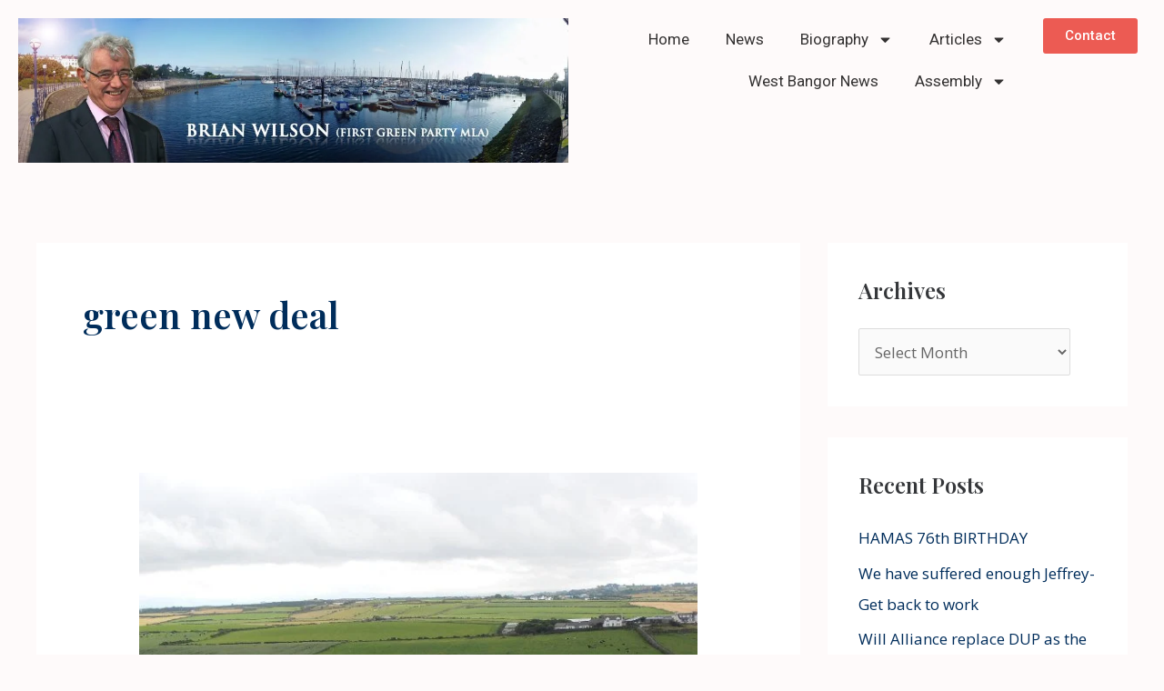

--- FILE ---
content_type: text/html; charset=UTF-8
request_url: https://brianawilson.com/tag/green-new-deal/
body_size: 28278
content:
<!DOCTYPE html>
<html lang="en-US">
<head>
<meta charset="UTF-8">
<meta name="viewport" content="width=device-width, initial-scale=1">
	 <link rel="profile" href="https://gmpg.org/xfn/11"> 
	 <meta name='robots' content='index, follow, max-image-preview:large, max-snippet:-1, max-video-preview:-1' />

	<!-- This site is optimized with the Yoast SEO plugin v23.5 - https://yoast.com/wordpress/plugins/seo/ -->
	<title>green new deal Archives - Brian Wilson former Green Party MLA and Long-Standing North Down Councillor</title>
	<link rel="canonical" href="https://brianawilson.com/tag/green-new-deal/" />
	<script type="application/ld+json" class="yoast-schema-graph">{"@context":"https://schema.org","@graph":[{"@type":"CollectionPage","@id":"https://brianawilson.com/tag/green-new-deal/","url":"https://brianawilson.com/tag/green-new-deal/","name":"green new deal Archives - Brian Wilson former Green Party MLA and Long-Standing North Down Councillor","isPartOf":{"@id":"https://brianawilson.com/#website"},"primaryImageOfPage":{"@id":"https://brianawilson.com/tag/green-new-deal/#primaryimage"},"image":{"@id":"https://brianawilson.com/tag/green-new-deal/#primaryimage"},"thumbnailUrl":"https://brianawilson.com/wp-content/uploads/2011/03/Planning-Bill-Final-Stage-by-Green-Party-MLA-Brian-Wilson.jpg","breadcrumb":{"@id":"https://brianawilson.com/tag/green-new-deal/#breadcrumb"},"inLanguage":"en-US"},{"@type":"ImageObject","inLanguage":"en-US","@id":"https://brianawilson.com/tag/green-new-deal/#primaryimage","url":"https://brianawilson.com/wp-content/uploads/2011/03/Planning-Bill-Final-Stage-by-Green-Party-MLA-Brian-Wilson.jpg","contentUrl":"https://brianawilson.com/wp-content/uploads/2011/03/Planning-Bill-Final-Stage-by-Green-Party-MLA-Brian-Wilson.jpg","width":640,"height":480,"caption":"Planning Bill: Final Stage by Green Party MLA Brian Wilson"},{"@type":"BreadcrumbList","@id":"https://brianawilson.com/tag/green-new-deal/#breadcrumb","itemListElement":[{"@type":"ListItem","position":1,"name":"Home","item":"https://brianawilson.com/"},{"@type":"ListItem","position":2,"name":"green new deal"}]},{"@type":"WebSite","@id":"https://brianawilson.com/#website","url":"https://brianawilson.com/","name":"Brian Wilson former Green Party MLA and Long-Standing North Down Councillor","description":"News and Politics from former Green Party MLA and North Down Councillor Brian Wilson (Bangor Northern Ireland).","potentialAction":[{"@type":"SearchAction","target":{"@type":"EntryPoint","urlTemplate":"https://brianawilson.com/?s={search_term_string}"},"query-input":{"@type":"PropertyValueSpecification","valueRequired":true,"valueName":"search_term_string"}}],"inLanguage":"en-US"}]}</script>
	<!-- / Yoast SEO plugin. -->


<link rel='dns-prefetch' href='//fonts.googleapis.com' />
<link rel="alternate" type="application/rss+xml" title="Brian Wilson former Green Party MLA and Long-Standing North Down Councillor &raquo; Feed" href="https://brianawilson.com/feed/" />
<link rel="alternate" type="application/rss+xml" title="Brian Wilson former Green Party MLA and Long-Standing North Down Councillor &raquo; Comments Feed" href="https://brianawilson.com/comments/feed/" />
<link rel="alternate" type="application/rss+xml" title="Brian Wilson former Green Party MLA and Long-Standing North Down Councillor &raquo; green new deal Tag Feed" href="https://brianawilson.com/tag/green-new-deal/feed/" />
<script>
window._wpemojiSettings = {"baseUrl":"https:\/\/s.w.org\/images\/core\/emoji\/15.0.3\/72x72\/","ext":".png","svgUrl":"https:\/\/s.w.org\/images\/core\/emoji\/15.0.3\/svg\/","svgExt":".svg","source":{"concatemoji":"https:\/\/brianawilson.com\/wp-includes\/js\/wp-emoji-release.min.js?ver=6.6.4"}};
/*! This file is auto-generated */
!function(i,n){var o,s,e;function c(e){try{var t={supportTests:e,timestamp:(new Date).valueOf()};sessionStorage.setItem(o,JSON.stringify(t))}catch(e){}}function p(e,t,n){e.clearRect(0,0,e.canvas.width,e.canvas.height),e.fillText(t,0,0);var t=new Uint32Array(e.getImageData(0,0,e.canvas.width,e.canvas.height).data),r=(e.clearRect(0,0,e.canvas.width,e.canvas.height),e.fillText(n,0,0),new Uint32Array(e.getImageData(0,0,e.canvas.width,e.canvas.height).data));return t.every(function(e,t){return e===r[t]})}function u(e,t,n){switch(t){case"flag":return n(e,"\ud83c\udff3\ufe0f\u200d\u26a7\ufe0f","\ud83c\udff3\ufe0f\u200b\u26a7\ufe0f")?!1:!n(e,"\ud83c\uddfa\ud83c\uddf3","\ud83c\uddfa\u200b\ud83c\uddf3")&&!n(e,"\ud83c\udff4\udb40\udc67\udb40\udc62\udb40\udc65\udb40\udc6e\udb40\udc67\udb40\udc7f","\ud83c\udff4\u200b\udb40\udc67\u200b\udb40\udc62\u200b\udb40\udc65\u200b\udb40\udc6e\u200b\udb40\udc67\u200b\udb40\udc7f");case"emoji":return!n(e,"\ud83d\udc26\u200d\u2b1b","\ud83d\udc26\u200b\u2b1b")}return!1}function f(e,t,n){var r="undefined"!=typeof WorkerGlobalScope&&self instanceof WorkerGlobalScope?new OffscreenCanvas(300,150):i.createElement("canvas"),a=r.getContext("2d",{willReadFrequently:!0}),o=(a.textBaseline="top",a.font="600 32px Arial",{});return e.forEach(function(e){o[e]=t(a,e,n)}),o}function t(e){var t=i.createElement("script");t.src=e,t.defer=!0,i.head.appendChild(t)}"undefined"!=typeof Promise&&(o="wpEmojiSettingsSupports",s=["flag","emoji"],n.supports={everything:!0,everythingExceptFlag:!0},e=new Promise(function(e){i.addEventListener("DOMContentLoaded",e,{once:!0})}),new Promise(function(t){var n=function(){try{var e=JSON.parse(sessionStorage.getItem(o));if("object"==typeof e&&"number"==typeof e.timestamp&&(new Date).valueOf()<e.timestamp+604800&&"object"==typeof e.supportTests)return e.supportTests}catch(e){}return null}();if(!n){if("undefined"!=typeof Worker&&"undefined"!=typeof OffscreenCanvas&&"undefined"!=typeof URL&&URL.createObjectURL&&"undefined"!=typeof Blob)try{var e="postMessage("+f.toString()+"("+[JSON.stringify(s),u.toString(),p.toString()].join(",")+"));",r=new Blob([e],{type:"text/javascript"}),a=new Worker(URL.createObjectURL(r),{name:"wpTestEmojiSupports"});return void(a.onmessage=function(e){c(n=e.data),a.terminate(),t(n)})}catch(e){}c(n=f(s,u,p))}t(n)}).then(function(e){for(var t in e)n.supports[t]=e[t],n.supports.everything=n.supports.everything&&n.supports[t],"flag"!==t&&(n.supports.everythingExceptFlag=n.supports.everythingExceptFlag&&n.supports[t]);n.supports.everythingExceptFlag=n.supports.everythingExceptFlag&&!n.supports.flag,n.DOMReady=!1,n.readyCallback=function(){n.DOMReady=!0}}).then(function(){return e}).then(function(){var e;n.supports.everything||(n.readyCallback(),(e=n.source||{}).concatemoji?t(e.concatemoji):e.wpemoji&&e.twemoji&&(t(e.twemoji),t(e.wpemoji)))}))}((window,document),window._wpemojiSettings);
</script>
<link rel='stylesheet' id='astra-theme-css-css' href='https://brianawilson.com/wp-content/themes/astra/assets/css/minified/main.min.css?ver=4.8.1' media='all' />
<style id='astra-theme-css-inline-css'>
:root{--ast-post-nav-space:0;--ast-container-default-xlg-padding:6.67em;--ast-container-default-lg-padding:5.67em;--ast-container-default-slg-padding:4.34em;--ast-container-default-md-padding:3.34em;--ast-container-default-sm-padding:6.67em;--ast-container-default-xs-padding:2.4em;--ast-container-default-xxs-padding:1.4em;--ast-code-block-background:#EEEEEE;--ast-comment-inputs-background:#FAFAFA;--ast-normal-container-width:1200px;--ast-narrow-container-width:750px;--ast-blog-title-font-weight:normal;--ast-blog-meta-weight:inherit;}html{font-size:106.25%;}a,.page-title{color:var(--ast-global-color-2);}a:hover,a:focus{color:var(--ast-global-color-1);}body,button,input,select,textarea,.ast-button,.ast-custom-button{font-family:'Open Sans',sans-serif;font-weight:400;font-size:17px;font-size:1rem;line-height:var(--ast-body-line-height,1.65em);}blockquote{color:var(--ast-global-color-3);}h1,.entry-content h1,h2,.entry-content h2,h3,.entry-content h3,h4,.entry-content h4,h5,.entry-content h5,h6,.entry-content h6,.site-title,.site-title a{font-family:'Playfair Display',serif;font-weight:600;}.site-title{font-size:35px;font-size:2.0588235294118rem;display:none;}header .custom-logo-link img{max-width:70px;width:70px;}.astra-logo-svg{width:70px;}.site-header .site-description{font-size:15px;font-size:0.88235294117647rem;display:none;}.entry-title{font-size:30px;font-size:1.7647058823529rem;}.archive .ast-article-post .ast-article-inner,.blog .ast-article-post .ast-article-inner,.archive .ast-article-post .ast-article-inner:hover,.blog .ast-article-post .ast-article-inner:hover{overflow:hidden;}h1,.entry-content h1{font-size:65px;font-size:3.8235294117647rem;font-weight:600;font-family:'Playfair Display',serif;line-height:1.4em;}h2,.entry-content h2{font-size:48px;font-size:2.8235294117647rem;font-weight:600;font-family:'Playfair Display',serif;line-height:1.3em;}h3,.entry-content h3{font-size:38px;font-size:2.2352941176471rem;font-weight:600;font-family:'Playfair Display',serif;line-height:1.3em;}h4,.entry-content h4{font-size:35px;font-size:2.0588235294118rem;line-height:1.2em;font-family:'Playfair Display',serif;}h5,.entry-content h5{font-size:30px;font-size:1.7647058823529rem;line-height:1.2em;font-family:'Playfair Display',serif;}h6,.entry-content h6{font-size:22px;font-size:1.2941176470588rem;line-height:1.25em;font-family:'Playfair Display',serif;}::selection{background-color:var(--ast-global-color-0);color:#000000;}body,h1,.entry-title a,.entry-content h1,h2,.entry-content h2,h3,.entry-content h3,h4,.entry-content h4,h5,.entry-content h5,h6,.entry-content h6{color:var(--ast-global-color-3);}.tagcloud a:hover,.tagcloud a:focus,.tagcloud a.current-item{color:#ffffff;border-color:var(--ast-global-color-2);background-color:var(--ast-global-color-2);}input:focus,input[type="text"]:focus,input[type="email"]:focus,input[type="url"]:focus,input[type="password"]:focus,input[type="reset"]:focus,input[type="search"]:focus,textarea:focus{border-color:var(--ast-global-color-2);}input[type="radio"]:checked,input[type=reset],input[type="checkbox"]:checked,input[type="checkbox"]:hover:checked,input[type="checkbox"]:focus:checked,input[type=range]::-webkit-slider-thumb{border-color:var(--ast-global-color-2);background-color:var(--ast-global-color-2);box-shadow:none;}.site-footer a:hover + .post-count,.site-footer a:focus + .post-count{background:var(--ast-global-color-2);border-color:var(--ast-global-color-2);}.single .nav-links .nav-previous,.single .nav-links .nav-next{color:var(--ast-global-color-2);}.entry-meta,.entry-meta *{line-height:1.45;color:var(--ast-global-color-2);}.entry-meta a:not(.ast-button):hover,.entry-meta a:not(.ast-button):hover *,.entry-meta a:not(.ast-button):focus,.entry-meta a:not(.ast-button):focus *,.page-links > .page-link,.page-links .page-link:hover,.post-navigation a:hover{color:var(--ast-global-color-1);}#cat option,.secondary .calendar_wrap thead a,.secondary .calendar_wrap thead a:visited{color:var(--ast-global-color-2);}.secondary .calendar_wrap #today,.ast-progress-val span{background:var(--ast-global-color-2);}.secondary a:hover + .post-count,.secondary a:focus + .post-count{background:var(--ast-global-color-2);border-color:var(--ast-global-color-2);}.calendar_wrap #today > a{color:#ffffff;}.page-links .page-link,.single .post-navigation a{color:var(--ast-global-color-2);}.ast-search-menu-icon .search-form button.search-submit{padding:0 4px;}.ast-search-menu-icon form.search-form{padding-right:0;}.ast-search-menu-icon.slide-search input.search-field{width:0;}.ast-header-search .ast-search-menu-icon.ast-dropdown-active .search-form,.ast-header-search .ast-search-menu-icon.ast-dropdown-active .search-field:focus{transition:all 0.2s;}.search-form input.search-field:focus{outline:none;}.wp-block-latest-posts > li > a{color:var(--ast-global-color-2);}.widget-title,.widget .wp-block-heading{font-size:24px;font-size:1.4117647058824rem;color:var(--ast-global-color-3);}#secondary,#secondary button,#secondary input,#secondary select,#secondary textarea{font-size:17px;font-size:1rem;}.ast-search-menu-icon.slide-search a:focus-visible:focus-visible,.astra-search-icon:focus-visible,#close:focus-visible,a:focus-visible,.ast-menu-toggle:focus-visible,.site .skip-link:focus-visible,.wp-block-loginout input:focus-visible,.wp-block-search.wp-block-search__button-inside .wp-block-search__inside-wrapper,.ast-header-navigation-arrow:focus-visible,.woocommerce .wc-proceed-to-checkout > .checkout-button:focus-visible,.woocommerce .woocommerce-MyAccount-navigation ul li a:focus-visible,.ast-orders-table__row .ast-orders-table__cell:focus-visible,.woocommerce .woocommerce-order-details .order-again > .button:focus-visible,.woocommerce .woocommerce-message a.button.wc-forward:focus-visible,.woocommerce #minus_qty:focus-visible,.woocommerce #plus_qty:focus-visible,a#ast-apply-coupon:focus-visible,.woocommerce .woocommerce-info a:focus-visible,.woocommerce .astra-shop-summary-wrap a:focus-visible,.woocommerce a.wc-forward:focus-visible,#ast-apply-coupon:focus-visible,.woocommerce-js .woocommerce-mini-cart-item a.remove:focus-visible,#close:focus-visible,.button.search-submit:focus-visible,#search_submit:focus,.normal-search:focus-visible,.ast-header-account-wrap:focus-visible,.woocommerce .ast-on-card-button.ast-quick-view-trigger:focus{outline-style:dotted;outline-color:inherit;outline-width:thin;}input:focus,input[type="text"]:focus,input[type="email"]:focus,input[type="url"]:focus,input[type="password"]:focus,input[type="reset"]:focus,input[type="search"]:focus,input[type="number"]:focus,textarea:focus,.wp-block-search__input:focus,[data-section="section-header-mobile-trigger"] .ast-button-wrap .ast-mobile-menu-trigger-minimal:focus,.ast-mobile-popup-drawer.active .menu-toggle-close:focus,.woocommerce-ordering select.orderby:focus,#ast-scroll-top:focus,#coupon_code:focus,.woocommerce-page #comment:focus,.woocommerce #reviews #respond input#submit:focus,.woocommerce a.add_to_cart_button:focus,.woocommerce .button.single_add_to_cart_button:focus,.woocommerce .woocommerce-cart-form button:focus,.woocommerce .woocommerce-cart-form__cart-item .quantity .qty:focus,.woocommerce .woocommerce-billing-fields .woocommerce-billing-fields__field-wrapper .woocommerce-input-wrapper > .input-text:focus,.woocommerce #order_comments:focus,.woocommerce #place_order:focus,.woocommerce .woocommerce-address-fields .woocommerce-address-fields__field-wrapper .woocommerce-input-wrapper > .input-text:focus,.woocommerce .woocommerce-MyAccount-content form button:focus,.woocommerce .woocommerce-MyAccount-content .woocommerce-EditAccountForm .woocommerce-form-row .woocommerce-Input.input-text:focus,.woocommerce .ast-woocommerce-container .woocommerce-pagination ul.page-numbers li a:focus,body #content .woocommerce form .form-row .select2-container--default .select2-selection--single:focus,#ast-coupon-code:focus,.woocommerce.woocommerce-js .quantity input[type=number]:focus,.woocommerce-js .woocommerce-mini-cart-item .quantity input[type=number]:focus,.woocommerce p#ast-coupon-trigger:focus{border-style:dotted;border-color:inherit;border-width:thin;}input{outline:none;}.ast-logo-title-inline .site-logo-img{padding-right:1em;}.site-logo-img img{ transition:all 0.2s linear;}body .ast-oembed-container *{position:absolute;top:0;width:100%;height:100%;left:0;}body .wp-block-embed-pocket-casts .ast-oembed-container *{position:unset;}.ast-single-post-featured-section + article {margin-top: 2em;}.site-content .ast-single-post-featured-section img {width: 100%;overflow: hidden;object-fit: cover;}.site > .ast-single-related-posts-container {margin-top: 0;}@media (min-width: 922px) {.ast-desktop .ast-container--narrow {max-width: var(--ast-narrow-container-width);margin: 0 auto;}}#secondary {margin: 4em 0 2.5em;word-break: break-word;line-height: 2;}#secondary li {margin-bottom: 0.25em;}#secondary li:last-child {margin-bottom: 0;}@media (max-width: 768px) {.js_active .ast-plain-container.ast-single-post #secondary {margin-top: 1.5em;}}.ast-separate-container.ast-two-container #secondary .widget {background-color: #fff;padding: 2em;margin-bottom: 2em;}@media (min-width: 993px) {.ast-left-sidebar #secondary {padding-right: 60px;}.ast-right-sidebar #secondary {padding-left: 60px;}}@media (max-width: 993px) {.ast-right-sidebar #secondary {padding-left: 30px;}.ast-left-sidebar #secondary {padding-right: 30px;}}@media (max-width:921.9px){#ast-desktop-header{display:none;}}@media (min-width:922px){#ast-mobile-header{display:none;}}.wp-block-buttons.aligncenter{justify-content:center;}.wp-block-buttons .wp-block-button.is-style-outline .wp-block-button__link.wp-element-button,.ast-outline-button,.wp-block-uagb-buttons-child .uagb-buttons-repeater.ast-outline-button{border-color:var(--ast-global-color-2);border-top-width:1px;border-right-width:1px;border-bottom-width:1px;border-left-width:1px;font-family:inherit;font-weight:inherit;font-size:16px;font-size:0.94117647058824rem;line-height:1em;padding-top:15px;padding-right:30px;padding-bottom:15px;padding-left:30px;border-top-left-radius:5px;border-top-right-radius:5px;border-bottom-right-radius:5px;border-bottom-left-radius:5px;}.wp-block-buttons .wp-block-button.is-style-outline > .wp-block-button__link:not(.has-text-color),.wp-block-buttons .wp-block-button.wp-block-button__link.is-style-outline:not(.has-text-color),.ast-outline-button{color:var(--ast-global-color-2);}.wp-block-button.is-style-outline .wp-block-button__link:hover,.wp-block-buttons .wp-block-button.is-style-outline .wp-block-button__link:focus,.wp-block-buttons .wp-block-button.is-style-outline > .wp-block-button__link:not(.has-text-color):hover,.wp-block-buttons .wp-block-button.wp-block-button__link.is-style-outline:not(.has-text-color):hover,.ast-outline-button:hover,.ast-outline-button:focus,.wp-block-uagb-buttons-child .uagb-buttons-repeater.ast-outline-button:hover,.wp-block-uagb-buttons-child .uagb-buttons-repeater.ast-outline-button:focus{color:#ffffff;background-color:var(--ast-global-color-1);border-color:var(--ast-global-color-1);}.wp-block-button .wp-block-button__link.wp-element-button.is-style-outline:not(.has-background),.wp-block-button.is-style-outline>.wp-block-button__link.wp-element-button:not(.has-background),.ast-outline-button{background-color:transparent;}@media (max-width:921px){.wp-block-buttons .wp-block-button.is-style-outline .wp-block-button__link.wp-element-button,.ast-outline-button,.wp-block-uagb-buttons-child .uagb-buttons-repeater.ast-outline-button{padding-top:15px;padding-right:30px;padding-bottom:15px;padding-left:30px;border-top-left-radius:5px;border-top-right-radius:5px;border-bottom-right-radius:5px;border-bottom-left-radius:5px;}}@media (max-width:544px){.wp-block-buttons .wp-block-button.is-style-outline .wp-block-button__link.wp-element-button,.ast-outline-button,.wp-block-uagb-buttons-child .uagb-buttons-repeater.ast-outline-button{padding-top:15px;padding-right:30px;padding-bottom:15px;padding-left:30px;border-top-left-radius:5px;border-top-right-radius:5px;border-bottom-right-radius:5px;border-bottom-left-radius:5px;}}.entry-content[data-ast-blocks-layout] > figure{margin-bottom:1em;}@media (max-width:921px){.ast-separate-container #primary,.ast-separate-container #secondary{padding:1.5em 0;}#primary,#secondary{padding:1.5em 0;margin:0;}.ast-left-sidebar #content > .ast-container{display:flex;flex-direction:column-reverse;width:100%;}.ast-separate-container .ast-article-post,.ast-separate-container .ast-article-single{padding:1.5em 2.14em;}.ast-author-box img.avatar{margin:20px 0 0 0;}}@media (max-width:921px){#secondary.secondary{padding-top:0;}.ast-separate-container.ast-right-sidebar #secondary{padding-left:1em;padding-right:1em;}.ast-separate-container.ast-two-container #secondary{padding-left:0;padding-right:0;}.ast-page-builder-template .entry-header #secondary,.ast-page-builder-template #secondary{margin-top:1.5em;}}@media (max-width:921px){.ast-right-sidebar #primary{padding-right:0;}.ast-page-builder-template.ast-left-sidebar #secondary,.ast-page-builder-template.ast-right-sidebar #secondary{padding-right:20px;padding-left:20px;}.ast-right-sidebar #secondary,.ast-left-sidebar #primary{padding-left:0;}.ast-left-sidebar #secondary{padding-right:0;}}@media (min-width:922px){.ast-separate-container.ast-right-sidebar #primary,.ast-separate-container.ast-left-sidebar #primary{border:0;}.search-no-results.ast-separate-container #primary{margin-bottom:4em;}}@media (min-width:922px){.ast-right-sidebar #primary{border-right:1px solid var(--ast-border-color);}.ast-left-sidebar #primary{border-left:1px solid var(--ast-border-color);}.ast-right-sidebar #secondary{border-left:1px solid var(--ast-border-color);margin-left:-1px;}.ast-left-sidebar #secondary{border-right:1px solid var(--ast-border-color);margin-right:-1px;}.ast-separate-container.ast-two-container.ast-right-sidebar #secondary{padding-left:30px;padding-right:0;}.ast-separate-container.ast-two-container.ast-left-sidebar #secondary{padding-right:30px;padding-left:0;}.ast-separate-container.ast-right-sidebar #secondary,.ast-separate-container.ast-left-sidebar #secondary{border:0;margin-left:auto;margin-right:auto;}.ast-separate-container.ast-two-container #secondary .widget:last-child{margin-bottom:0;}}.wp-block-button .wp-block-button__link{color:#ffffff;}.wp-block-button .wp-block-button__link:hover,.wp-block-button .wp-block-button__link:focus{color:#ffffff;background-color:var(--ast-global-color-1);border-color:var(--ast-global-color-1);}.elementor-widget-heading h1.elementor-heading-title{line-height:1.4em;}.elementor-widget-heading h2.elementor-heading-title{line-height:1.3em;}.elementor-widget-heading h3.elementor-heading-title{line-height:1.3em;}.elementor-widget-heading h4.elementor-heading-title{line-height:1.2em;}.elementor-widget-heading h5.elementor-heading-title{line-height:1.2em;}.elementor-widget-heading h6.elementor-heading-title{line-height:1.25em;}.wp-block-button .wp-block-button__link,.wp-block-search .wp-block-search__button,body .wp-block-file .wp-block-file__button{border-style:solid;border-top-width:0px;border-right-width:0px;border-left-width:0px;border-bottom-width:0px;border-color:var(--ast-global-color-0);background-color:var(--ast-global-color-0);color:#ffffff;font-family:inherit;font-weight:inherit;line-height:1em;font-size:16px;font-size:0.94117647058824rem;border-top-left-radius:5px;border-top-right-radius:5px;border-bottom-right-radius:5px;border-bottom-left-radius:5px;padding-top:15px;padding-right:30px;padding-bottom:15px;padding-left:30px;}@media (max-width:921px){.wp-block-button .wp-block-button__link,.wp-block-search .wp-block-search__button,body .wp-block-file .wp-block-file__button{padding-top:15px;padding-right:30px;padding-bottom:15px;padding-left:30px;border-top-left-radius:5px;border-top-right-radius:5px;border-bottom-right-radius:5px;border-bottom-left-radius:5px;}}@media (max-width:544px){.wp-block-button .wp-block-button__link,.wp-block-search .wp-block-search__button,body .wp-block-file .wp-block-file__button{padding-top:15px;padding-right:30px;padding-bottom:15px;padding-left:30px;border-top-left-radius:5px;border-top-right-radius:5px;border-bottom-right-radius:5px;border-bottom-left-radius:5px;}}.menu-toggle,button,.ast-button,.ast-custom-button,.button,input#submit,input[type="button"],input[type="submit"],input[type="reset"],form[CLASS*="wp-block-search__"].wp-block-search .wp-block-search__inside-wrapper .wp-block-search__button,body .wp-block-file .wp-block-file__button,.woocommerce-js a.button,.woocommerce button.button,.woocommerce .woocommerce-message a.button,.woocommerce #respond input#submit.alt,.woocommerce input.button.alt,.woocommerce input.button,.woocommerce input.button:disabled,.woocommerce input.button:disabled[disabled],.woocommerce input.button:disabled:hover,.woocommerce input.button:disabled[disabled]:hover,.woocommerce #respond input#submit,.woocommerce button.button.alt.disabled,.wc-block-grid__products .wc-block-grid__product .wp-block-button__link,.wc-block-grid__product-onsale,[CLASS*="wc-block"] button,.woocommerce-js .astra-cart-drawer .astra-cart-drawer-content .woocommerce-mini-cart__buttons .button:not(.checkout):not(.ast-continue-shopping),.woocommerce-js .astra-cart-drawer .astra-cart-drawer-content .woocommerce-mini-cart__buttons a.checkout,.woocommerce button.button.alt.disabled.wc-variation-selection-needed,[CLASS*="wc-block"] .wc-block-components-button{border-style:solid;border-top-width:0px;border-right-width:0px;border-left-width:0px;border-bottom-width:0px;color:#ffffff;border-color:var(--ast-global-color-0);background-color:var(--ast-global-color-0);padding-top:15px;padding-right:30px;padding-bottom:15px;padding-left:30px;font-family:inherit;font-weight:inherit;font-size:16px;font-size:0.94117647058824rem;line-height:1em;border-top-left-radius:5px;border-top-right-radius:5px;border-bottom-right-radius:5px;border-bottom-left-radius:5px;}button:focus,.menu-toggle:hover,button:hover,.ast-button:hover,.ast-custom-button:hover .button:hover,.ast-custom-button:hover ,input[type=reset]:hover,input[type=reset]:focus,input#submit:hover,input#submit:focus,input[type="button"]:hover,input[type="button"]:focus,input[type="submit"]:hover,input[type="submit"]:focus,form[CLASS*="wp-block-search__"].wp-block-search .wp-block-search__inside-wrapper .wp-block-search__button:hover,form[CLASS*="wp-block-search__"].wp-block-search .wp-block-search__inside-wrapper .wp-block-search__button:focus,body .wp-block-file .wp-block-file__button:hover,body .wp-block-file .wp-block-file__button:focus,.woocommerce-js a.button:hover,.woocommerce button.button:hover,.woocommerce .woocommerce-message a.button:hover,.woocommerce #respond input#submit:hover,.woocommerce #respond input#submit.alt:hover,.woocommerce input.button.alt:hover,.woocommerce input.button:hover,.woocommerce button.button.alt.disabled:hover,.wc-block-grid__products .wc-block-grid__product .wp-block-button__link:hover,[CLASS*="wc-block"] button:hover,.woocommerce-js .astra-cart-drawer .astra-cart-drawer-content .woocommerce-mini-cart__buttons .button:not(.checkout):not(.ast-continue-shopping):hover,.woocommerce-js .astra-cart-drawer .astra-cart-drawer-content .woocommerce-mini-cart__buttons a.checkout:hover,.woocommerce button.button.alt.disabled.wc-variation-selection-needed:hover,[CLASS*="wc-block"] .wc-block-components-button:hover,[CLASS*="wc-block"] .wc-block-components-button:focus{color:#ffffff;background-color:var(--ast-global-color-1);border-color:var(--ast-global-color-1);}@media (max-width:921px){.menu-toggle,button,.ast-button,.ast-custom-button,.button,input#submit,input[type="button"],input[type="submit"],input[type="reset"],form[CLASS*="wp-block-search__"].wp-block-search .wp-block-search__inside-wrapper .wp-block-search__button,body .wp-block-file .wp-block-file__button,.woocommerce-js a.button,.woocommerce button.button,.woocommerce .woocommerce-message a.button,.woocommerce #respond input#submit.alt,.woocommerce input.button.alt,.woocommerce input.button,.woocommerce input.button:disabled,.woocommerce input.button:disabled[disabled],.woocommerce input.button:disabled:hover,.woocommerce input.button:disabled[disabled]:hover,.woocommerce #respond input#submit,.woocommerce button.button.alt.disabled,.wc-block-grid__products .wc-block-grid__product .wp-block-button__link,.wc-block-grid__product-onsale,[CLASS*="wc-block"] button,.woocommerce-js .astra-cart-drawer .astra-cart-drawer-content .woocommerce-mini-cart__buttons .button:not(.checkout):not(.ast-continue-shopping),.woocommerce-js .astra-cart-drawer .astra-cart-drawer-content .woocommerce-mini-cart__buttons a.checkout,.woocommerce button.button.alt.disabled.wc-variation-selection-needed,[CLASS*="wc-block"] .wc-block-components-button{padding-top:15px;padding-right:30px;padding-bottom:15px;padding-left:30px;border-top-left-radius:5px;border-top-right-radius:5px;border-bottom-right-radius:5px;border-bottom-left-radius:5px;}}@media (max-width:544px){.menu-toggle,button,.ast-button,.ast-custom-button,.button,input#submit,input[type="button"],input[type="submit"],input[type="reset"],form[CLASS*="wp-block-search__"].wp-block-search .wp-block-search__inside-wrapper .wp-block-search__button,body .wp-block-file .wp-block-file__button,.woocommerce-js a.button,.woocommerce button.button,.woocommerce .woocommerce-message a.button,.woocommerce #respond input#submit.alt,.woocommerce input.button.alt,.woocommerce input.button,.woocommerce input.button:disabled,.woocommerce input.button:disabled[disabled],.woocommerce input.button:disabled:hover,.woocommerce input.button:disabled[disabled]:hover,.woocommerce #respond input#submit,.woocommerce button.button.alt.disabled,.wc-block-grid__products .wc-block-grid__product .wp-block-button__link,.wc-block-grid__product-onsale,[CLASS*="wc-block"] button,.woocommerce-js .astra-cart-drawer .astra-cart-drawer-content .woocommerce-mini-cart__buttons .button:not(.checkout):not(.ast-continue-shopping),.woocommerce-js .astra-cart-drawer .astra-cart-drawer-content .woocommerce-mini-cart__buttons a.checkout,.woocommerce button.button.alt.disabled.wc-variation-selection-needed,[CLASS*="wc-block"] .wc-block-components-button{padding-top:15px;padding-right:30px;padding-bottom:15px;padding-left:30px;border-top-left-radius:5px;border-top-right-radius:5px;border-bottom-right-radius:5px;border-bottom-left-radius:5px;}}@media (max-width:921px){.ast-mobile-header-stack .main-header-bar .ast-search-menu-icon{display:inline-block;}.ast-header-break-point.ast-header-custom-item-outside .ast-mobile-header-stack .main-header-bar .ast-search-icon{margin:0;}.ast-comment-avatar-wrap img{max-width:2.5em;}.ast-comment-meta{padding:0 1.8888em 1.3333em;}.ast-separate-container .ast-comment-list li.depth-1{padding:1.5em 2.14em;}.ast-separate-container .comment-respond{padding:2em 2.14em;}}@media (min-width:544px){.ast-container{max-width:100%;}}@media (max-width:544px){.ast-separate-container .ast-article-post,.ast-separate-container .ast-article-single,.ast-separate-container .comments-title,.ast-separate-container .ast-archive-description{padding:1.5em 1em;}.ast-separate-container #content .ast-container{padding-left:0.54em;padding-right:0.54em;}.ast-separate-container .ast-comment-list .bypostauthor{padding:.5em;}.ast-search-menu-icon.ast-dropdown-active .search-field{width:170px;}.ast-separate-container #secondary{padding-top:0;}.ast-separate-container.ast-two-container #secondary .widget{margin-bottom:1.5em;padding-left:1em;padding-right:1em;}} #ast-mobile-header .ast-site-header-cart-li a{pointer-events:none;}body,.ast-separate-container{background-color:var(--ast-global-color-4);background-image:none;}@media (max-width:921px){.site-title{display:none;}.site-header .site-description{display:none;}h1,.entry-content h1{font-size:30px;}h2,.entry-content h2{font-size:25px;}h3,.entry-content h3{font-size:20px;}.astra-logo-svg{width:120px;}header .custom-logo-link img,.ast-header-break-point .site-logo-img .custom-mobile-logo-link img{max-width:120px;width:120px;}}@media (max-width:544px){.site-title{display:none;}.site-header .site-description{display:none;}h1,.entry-content h1{font-size:30px;}h2,.entry-content h2{font-size:25px;}h3,.entry-content h3{font-size:20px;}header .custom-logo-link img,.ast-header-break-point .site-branding img,.ast-header-break-point .custom-logo-link img{max-width:70px;width:70px;}.astra-logo-svg{width:70px;}.ast-header-break-point .site-logo-img .custom-mobile-logo-link img{max-width:70px;}}@media (max-width:921px){html{font-size:96.9%;}}@media (max-width:544px){html{font-size:96.9%;}}@media (min-width:922px){.ast-container{max-width:1240px;}}@media (min-width:922px){.site-content .ast-container{display:flex;}}@media (max-width:921px){.site-content .ast-container{flex-direction:column;}}.ast-blog-layout-classic-grid .ast-article-inner{box-shadow:0px 6px 15px -2px rgba(16,24,40,0.05);}.ast-separate-container .ast-blog-layout-classic-grid .ast-article-inner,.ast-plain-container .ast-blog-layout-classic-grid .ast-article-inner{height:100%;}.ast-blog-layout-6-grid .ast-blog-featured-section:before {content: "";}.cat-links.badge a,.tags-links.badge a {padding: 4px 8px;border-radius: 3px;font-weight: 400;}.cat-links.underline a,.tags-links.underline a{text-decoration: underline;}@media (min-width:922px){.main-header-menu .sub-menu .menu-item.ast-left-align-sub-menu:hover > .sub-menu,.main-header-menu .sub-menu .menu-item.ast-left-align-sub-menu.focus > .sub-menu{margin-left:-0px;}}.wp-block-file {display: flex;align-items: center;flex-wrap: wrap;justify-content: space-between;}.wp-block-pullquote {border: none;}.wp-block-pullquote blockquote::before {content: "\201D";font-family: "Helvetica",sans-serif;display: flex;transform: rotate( 180deg );font-size: 6rem;font-style: normal;line-height: 1;font-weight: bold;align-items: center;justify-content: center;}.has-text-align-right > blockquote::before {justify-content: flex-start;}.has-text-align-left > blockquote::before {justify-content: flex-end;}figure.wp-block-pullquote.is-style-solid-color blockquote {max-width: 100%;text-align: inherit;}html body {--wp--custom--ast-default-block-top-padding: 3em;--wp--custom--ast-default-block-right-padding: 3em;--wp--custom--ast-default-block-bottom-padding: 3em;--wp--custom--ast-default-block-left-padding: 3em;--wp--custom--ast-container-width: 1200px;--wp--custom--ast-content-width-size: 1200px;--wp--custom--ast-wide-width-size: calc(1200px + var(--wp--custom--ast-default-block-left-padding) + var(--wp--custom--ast-default-block-right-padding));}.ast-narrow-container {--wp--custom--ast-content-width-size: 750px;--wp--custom--ast-wide-width-size: 750px;}@media(max-width: 921px) {html body {--wp--custom--ast-default-block-top-padding: 3em;--wp--custom--ast-default-block-right-padding: 2em;--wp--custom--ast-default-block-bottom-padding: 3em;--wp--custom--ast-default-block-left-padding: 2em;}}@media(max-width: 544px) {html body {--wp--custom--ast-default-block-top-padding: 3em;--wp--custom--ast-default-block-right-padding: 1.5em;--wp--custom--ast-default-block-bottom-padding: 3em;--wp--custom--ast-default-block-left-padding: 1.5em;}}.entry-content > .wp-block-group,.entry-content > .wp-block-cover,.entry-content > .wp-block-columns {padding-top: var(--wp--custom--ast-default-block-top-padding);padding-right: var(--wp--custom--ast-default-block-right-padding);padding-bottom: var(--wp--custom--ast-default-block-bottom-padding);padding-left: var(--wp--custom--ast-default-block-left-padding);}.ast-plain-container.ast-no-sidebar .entry-content > .alignfull,.ast-page-builder-template .ast-no-sidebar .entry-content > .alignfull {margin-left: calc( -50vw + 50%);margin-right: calc( -50vw + 50%);max-width: 100vw;width: 100vw;}.ast-plain-container.ast-no-sidebar .entry-content .alignfull .alignfull,.ast-page-builder-template.ast-no-sidebar .entry-content .alignfull .alignfull,.ast-plain-container.ast-no-sidebar .entry-content .alignfull .alignwide,.ast-page-builder-template.ast-no-sidebar .entry-content .alignfull .alignwide,.ast-plain-container.ast-no-sidebar .entry-content .alignwide .alignfull,.ast-page-builder-template.ast-no-sidebar .entry-content .alignwide .alignfull,.ast-plain-container.ast-no-sidebar .entry-content .alignwide .alignwide,.ast-page-builder-template.ast-no-sidebar .entry-content .alignwide .alignwide,.ast-plain-container.ast-no-sidebar .entry-content .wp-block-column .alignfull,.ast-page-builder-template.ast-no-sidebar .entry-content .wp-block-column .alignfull,.ast-plain-container.ast-no-sidebar .entry-content .wp-block-column .alignwide,.ast-page-builder-template.ast-no-sidebar .entry-content .wp-block-column .alignwide {margin-left: auto;margin-right: auto;width: 100%;}[data-ast-blocks-layout] .wp-block-separator:not(.is-style-dots) {height: 0;}[data-ast-blocks-layout] .wp-block-separator {margin: 20px auto;}[data-ast-blocks-layout] .wp-block-separator:not(.is-style-wide):not(.is-style-dots) {max-width: 100px;}[data-ast-blocks-layout] .wp-block-separator.has-background {padding: 0;}.entry-content[data-ast-blocks-layout] > * {max-width: var(--wp--custom--ast-content-width-size);margin-left: auto;margin-right: auto;}.entry-content[data-ast-blocks-layout] > .alignwide {max-width: var(--wp--custom--ast-wide-width-size);}.entry-content[data-ast-blocks-layout] .alignfull {max-width: none;}.ast-full-width-layout .entry-content[data-ast-blocks-layout] .is-layout-constrained.wp-block-cover-is-layout-constrained > *,.ast-full-width-layout .entry-content[data-ast-blocks-layout] .is-layout-constrained.wp-block-group-is-layout-constrained > * {max-width: var(--wp--custom--ast-content-width-size);margin-left: auto;margin-right: auto;}.entry-content .wp-block-columns {margin-bottom: 0;}blockquote {margin: 1.5em;border-color: rgba(0,0,0,0.05);}.wp-block-quote:not(.has-text-align-right):not(.has-text-align-center) {border-left: 5px solid rgba(0,0,0,0.05);}.has-text-align-right > blockquote,blockquote.has-text-align-right {border-right: 5px solid rgba(0,0,0,0.05);}.has-text-align-left > blockquote,blockquote.has-text-align-left {border-left: 5px solid rgba(0,0,0,0.05);}.wp-block-site-tagline,.wp-block-latest-posts .read-more {margin-top: 15px;}.wp-block-loginout p label {display: block;}.wp-block-loginout p:not(.login-remember):not(.login-submit) input {width: 100%;}.wp-block-loginout input:focus {border-color: transparent;}.wp-block-loginout input:focus {outline: thin dotted;}.entry-content .wp-block-media-text .wp-block-media-text__content {padding: 0 0 0 8%;}.entry-content .wp-block-media-text.has-media-on-the-right .wp-block-media-text__content {padding: 0 8% 0 0;}.entry-content .wp-block-media-text.has-background .wp-block-media-text__content {padding: 8%;}.entry-content .wp-block-cover:not([class*="background-color"]) .wp-block-cover__inner-container,.entry-content .wp-block-cover:not([class*="background-color"]) .wp-block-cover-image-text,.entry-content .wp-block-cover:not([class*="background-color"]) .wp-block-cover-text,.entry-content .wp-block-cover-image:not([class*="background-color"]) .wp-block-cover__inner-container,.entry-content .wp-block-cover-image:not([class*="background-color"]) .wp-block-cover-image-text,.entry-content .wp-block-cover-image:not([class*="background-color"]) .wp-block-cover-text {color: var(--ast-global-color-5);}.wp-block-loginout .login-remember input {width: 1.1rem;height: 1.1rem;margin: 0 5px 4px 0;vertical-align: middle;}.wp-block-latest-posts > li > *:first-child,.wp-block-latest-posts:not(.is-grid) > li:first-child {margin-top: 0;}.entry-content .wp-block-buttons,.entry-content .wp-block-uagb-buttons {margin-bottom: 1.5em;}.wp-block-search__inside-wrapper .wp-block-search__input {padding: 0 10px;color: var(--ast-global-color-3);background: var(--ast-global-color-5);border-color: var(--ast-border-color);}.wp-block-latest-posts .read-more {margin-bottom: 1.5em;}.wp-block-search__no-button .wp-block-search__inside-wrapper .wp-block-search__input {padding-top: 5px;padding-bottom: 5px;}.wp-block-latest-posts .wp-block-latest-posts__post-date,.wp-block-latest-posts .wp-block-latest-posts__post-author {font-size: 1rem;}.wp-block-latest-posts > li > *,.wp-block-latest-posts:not(.is-grid) > li {margin-top: 12px;margin-bottom: 12px;}.ast-page-builder-template .entry-content[data-ast-blocks-layout] > *,.ast-page-builder-template .entry-content[data-ast-blocks-layout] > .alignfull > * {max-width: none;}.ast-page-builder-template .entry-content[data-ast-blocks-layout] > .alignwide > * {max-width: var(--wp--custom--ast-wide-width-size);}.ast-page-builder-template .entry-content[data-ast-blocks-layout] > .inherit-container-width > *,.ast-page-builder-template .entry-content[data-ast-blocks-layout] > * > *,.entry-content[data-ast-blocks-layout] > .wp-block-cover .wp-block-cover__inner-container {max-width: var(--wp--custom--ast-content-width-size) ;margin-left: auto;margin-right: auto;}.entry-content[data-ast-blocks-layout] .wp-block-cover:not(.alignleft):not(.alignright) {width: auto;}@media(max-width: 1200px) {.ast-separate-container .entry-content > .alignfull,.ast-separate-container .entry-content[data-ast-blocks-layout] > .alignwide,.ast-plain-container .entry-content[data-ast-blocks-layout] > .alignwide,.ast-plain-container .entry-content .alignfull {margin-left: calc(-1 * min(var(--ast-container-default-xlg-padding),20px)) ;margin-right: calc(-1 * min(var(--ast-container-default-xlg-padding),20px));}}@media(min-width: 1201px) {.ast-separate-container .entry-content > .alignfull {margin-left: calc(-1 * var(--ast-container-default-xlg-padding) );margin-right: calc(-1 * var(--ast-container-default-xlg-padding) );}.ast-separate-container .entry-content[data-ast-blocks-layout] > .alignwide,.ast-plain-container .entry-content[data-ast-blocks-layout] > .alignwide {margin-left: calc(-1 * var(--wp--custom--ast-default-block-left-padding) );margin-right: calc(-1 * var(--wp--custom--ast-default-block-right-padding) );}}@media(min-width: 921px) {.ast-separate-container .entry-content .wp-block-group.alignwide:not(.inherit-container-width) > :where(:not(.alignleft):not(.alignright)),.ast-plain-container .entry-content .wp-block-group.alignwide:not(.inherit-container-width) > :where(:not(.alignleft):not(.alignright)) {max-width: calc( var(--wp--custom--ast-content-width-size) + 80px );}.ast-plain-container.ast-right-sidebar .entry-content[data-ast-blocks-layout] .alignfull,.ast-plain-container.ast-left-sidebar .entry-content[data-ast-blocks-layout] .alignfull {margin-left: -60px;margin-right: -60px;}}@media(min-width: 544px) {.entry-content > .alignleft {margin-right: 20px;}.entry-content > .alignright {margin-left: 20px;}}@media (max-width:544px){.wp-block-columns .wp-block-column:not(:last-child){margin-bottom:20px;}.wp-block-latest-posts{margin:0;}}@media( max-width: 600px ) {.entry-content .wp-block-media-text .wp-block-media-text__content,.entry-content .wp-block-media-text.has-media-on-the-right .wp-block-media-text__content {padding: 8% 0 0;}.entry-content .wp-block-media-text.has-background .wp-block-media-text__content {padding: 8%;}}.ast-page-builder-template .entry-header {padding-left: 0;}.ast-narrow-container .site-content .wp-block-uagb-image--align-full .wp-block-uagb-image__figure {max-width: 100%;margin-left: auto;margin-right: auto;}:root .has-ast-global-color-0-color{color:var(--ast-global-color-0);}:root .has-ast-global-color-0-background-color{background-color:var(--ast-global-color-0);}:root .wp-block-button .has-ast-global-color-0-color{color:var(--ast-global-color-0);}:root .wp-block-button .has-ast-global-color-0-background-color{background-color:var(--ast-global-color-0);}:root .has-ast-global-color-1-color{color:var(--ast-global-color-1);}:root .has-ast-global-color-1-background-color{background-color:var(--ast-global-color-1);}:root .wp-block-button .has-ast-global-color-1-color{color:var(--ast-global-color-1);}:root .wp-block-button .has-ast-global-color-1-background-color{background-color:var(--ast-global-color-1);}:root .has-ast-global-color-2-color{color:var(--ast-global-color-2);}:root .has-ast-global-color-2-background-color{background-color:var(--ast-global-color-2);}:root .wp-block-button .has-ast-global-color-2-color{color:var(--ast-global-color-2);}:root .wp-block-button .has-ast-global-color-2-background-color{background-color:var(--ast-global-color-2);}:root .has-ast-global-color-3-color{color:var(--ast-global-color-3);}:root .has-ast-global-color-3-background-color{background-color:var(--ast-global-color-3);}:root .wp-block-button .has-ast-global-color-3-color{color:var(--ast-global-color-3);}:root .wp-block-button .has-ast-global-color-3-background-color{background-color:var(--ast-global-color-3);}:root .has-ast-global-color-4-color{color:var(--ast-global-color-4);}:root .has-ast-global-color-4-background-color{background-color:var(--ast-global-color-4);}:root .wp-block-button .has-ast-global-color-4-color{color:var(--ast-global-color-4);}:root .wp-block-button .has-ast-global-color-4-background-color{background-color:var(--ast-global-color-4);}:root .has-ast-global-color-5-color{color:var(--ast-global-color-5);}:root .has-ast-global-color-5-background-color{background-color:var(--ast-global-color-5);}:root .wp-block-button .has-ast-global-color-5-color{color:var(--ast-global-color-5);}:root .wp-block-button .has-ast-global-color-5-background-color{background-color:var(--ast-global-color-5);}:root .has-ast-global-color-6-color{color:var(--ast-global-color-6);}:root .has-ast-global-color-6-background-color{background-color:var(--ast-global-color-6);}:root .wp-block-button .has-ast-global-color-6-color{color:var(--ast-global-color-6);}:root .wp-block-button .has-ast-global-color-6-background-color{background-color:var(--ast-global-color-6);}:root .has-ast-global-color-7-color{color:var(--ast-global-color-7);}:root .has-ast-global-color-7-background-color{background-color:var(--ast-global-color-7);}:root .wp-block-button .has-ast-global-color-7-color{color:var(--ast-global-color-7);}:root .wp-block-button .has-ast-global-color-7-background-color{background-color:var(--ast-global-color-7);}:root .has-ast-global-color-8-color{color:var(--ast-global-color-8);}:root .has-ast-global-color-8-background-color{background-color:var(--ast-global-color-8);}:root .wp-block-button .has-ast-global-color-8-color{color:var(--ast-global-color-8);}:root .wp-block-button .has-ast-global-color-8-background-color{background-color:var(--ast-global-color-8);}:root{--ast-global-color-0:#ec5b53;--ast-global-color-1:#cf332b;--ast-global-color-2:#002d5b;--ast-global-color-3:#35373a;--ast-global-color-4:#fefafa;--ast-global-color-5:#ffffff;--ast-global-color-6:#F2F5F7;--ast-global-color-7:#35373a;--ast-global-color-8:#000000;}:root {--ast-border-color : #dddddd;}.ast-archive-entry-banner {-js-display: flex;display: flex;flex-direction: column;justify-content: center;text-align: center;position: relative;background: #eeeeee;}.ast-archive-entry-banner[data-banner-width-type="custom"] {margin: 0 auto;width: 100%;}.ast-archive-entry-banner[data-banner-layout="layout-1"] {background: inherit;padding: 20px 0;text-align: left;}body.archive .ast-archive-description{max-width:1200px;width:100%;text-align:left;padding-top:3em;padding-right:3em;padding-bottom:3em;padding-left:3em;}body.archive .ast-archive-description .ast-archive-title,body.archive .ast-archive-description .ast-archive-title *{font-size:40px;font-size:2.3529411764706rem;}body.archive .ast-archive-description > *:not(:last-child){margin-bottom:10px;}@media (max-width:921px){body.archive .ast-archive-description{text-align:left;}}@media (max-width:544px){body.archive .ast-archive-description{text-align:left;}}.ast-breadcrumbs .trail-browse,.ast-breadcrumbs .trail-items,.ast-breadcrumbs .trail-items li{display:inline-block;margin:0;padding:0;border:none;background:inherit;text-indent:0;text-decoration:none;}.ast-breadcrumbs .trail-browse{font-size:inherit;font-style:inherit;font-weight:inherit;color:inherit;}.ast-breadcrumbs .trail-items{list-style:none;}.trail-items li::after{padding:0 0.3em;content:"\00bb";}.trail-items li:last-of-type::after{display:none;}h1,.entry-content h1,h2,.entry-content h2,h3,.entry-content h3,h4,.entry-content h4,h5,.entry-content h5,h6,.entry-content h6{color:var(--ast-global-color-2);}@media (max-width:921px){.ast-builder-grid-row-container.ast-builder-grid-row-tablet-3-firstrow .ast-builder-grid-row > *:first-child,.ast-builder-grid-row-container.ast-builder-grid-row-tablet-3-lastrow .ast-builder-grid-row > *:last-child{grid-column:1 / -1;}}@media (max-width:544px){.ast-builder-grid-row-container.ast-builder-grid-row-mobile-3-firstrow .ast-builder-grid-row > *:first-child,.ast-builder-grid-row-container.ast-builder-grid-row-mobile-3-lastrow .ast-builder-grid-row > *:last-child{grid-column:1 / -1;}}.ast-builder-layout-element[data-section="title_tagline"]{display:flex;}@media (max-width:921px){.ast-header-break-point .ast-builder-layout-element[data-section="title_tagline"]{display:flex;}}@media (max-width:544px){.ast-header-break-point .ast-builder-layout-element[data-section="title_tagline"]{display:flex;}}[data-section*="section-hb-button-"] .menu-link{display:none;}.ast-header-button-1[data-section="section-hb-button-1"]{display:flex;}@media (max-width:921px){.ast-header-break-point .ast-header-button-1[data-section="section-hb-button-1"]{display:flex;}}@media (max-width:544px){.ast-header-break-point .ast-header-button-1[data-section="section-hb-button-1"]{display:flex;}}.ast-builder-menu-1{font-family:inherit;font-weight:inherit;}.ast-builder-menu-1 .sub-menu,.ast-builder-menu-1 .inline-on-mobile .sub-menu{border-top-width:2px;border-bottom-width:0;border-right-width:0;border-left-width:0;border-color:var(--ast-global-color-0);border-style:solid;}.ast-builder-menu-1 .main-header-menu > .menu-item > .sub-menu,.ast-builder-menu-1 .main-header-menu > .menu-item > .astra-full-megamenu-wrapper{margin-top:0;}.ast-desktop .ast-builder-menu-1 .main-header-menu > .menu-item > .sub-menu:before,.ast-desktop .ast-builder-menu-1 .main-header-menu > .menu-item > .astra-full-megamenu-wrapper:before{height:calc( 0px + 5px );}.ast-desktop .ast-builder-menu-1 .menu-item .sub-menu .menu-link{border-style:none;}@media (max-width:921px){.ast-header-break-point .ast-builder-menu-1 .menu-item.menu-item-has-children > .ast-menu-toggle{top:0;}.ast-builder-menu-1 .inline-on-mobile .menu-item.menu-item-has-children > .ast-menu-toggle{right:-15px;}.ast-builder-menu-1 .menu-item-has-children > .menu-link:after{content:unset;}.ast-builder-menu-1 .main-header-menu > .menu-item > .sub-menu,.ast-builder-menu-1 .main-header-menu > .menu-item > .astra-full-megamenu-wrapper{margin-top:0;}}@media (max-width:544px){.ast-header-break-point .ast-builder-menu-1 .menu-item.menu-item-has-children > .ast-menu-toggle{top:0;}.ast-builder-menu-1 .main-header-menu > .menu-item > .sub-menu,.ast-builder-menu-1 .main-header-menu > .menu-item > .astra-full-megamenu-wrapper{margin-top:0;}}.ast-builder-menu-1{display:flex;}@media (max-width:921px){.ast-header-break-point .ast-builder-menu-1{display:flex;}}@media (max-width:544px){.ast-header-break-point .ast-builder-menu-1{display:flex;}}.site-below-footer-wrap{padding-top:20px;padding-bottom:20px;}.site-below-footer-wrap[data-section="section-below-footer-builder"]{background-color:var(--ast-global-color-2);background-image:none;min-height:80px;border-style:solid;border-width:0px;border-top-width:1px;border-top-color:var(--ast-global-color-6);}.site-below-footer-wrap[data-section="section-below-footer-builder"] .ast-builder-grid-row{max-width:1200px;min-height:80px;margin-left:auto;margin-right:auto;}.site-below-footer-wrap[data-section="section-below-footer-builder"] .ast-builder-grid-row,.site-below-footer-wrap[data-section="section-below-footer-builder"] .site-footer-section{align-items:center;}.site-below-footer-wrap[data-section="section-below-footer-builder"].ast-footer-row-inline .site-footer-section{display:flex;margin-bottom:0;}.ast-builder-grid-row-full .ast-builder-grid-row{grid-template-columns:1fr;}@media (max-width:921px){.site-below-footer-wrap[data-section="section-below-footer-builder"].ast-footer-row-tablet-inline .site-footer-section{display:flex;margin-bottom:0;}.site-below-footer-wrap[data-section="section-below-footer-builder"].ast-footer-row-tablet-stack .site-footer-section{display:block;margin-bottom:10px;}.ast-builder-grid-row-container.ast-builder-grid-row-tablet-full .ast-builder-grid-row{grid-template-columns:1fr;}}@media (max-width:544px){.site-below-footer-wrap[data-section="section-below-footer-builder"].ast-footer-row-mobile-inline .site-footer-section{display:flex;margin-bottom:0;}.site-below-footer-wrap[data-section="section-below-footer-builder"].ast-footer-row-mobile-stack .site-footer-section{display:block;margin-bottom:10px;}.ast-builder-grid-row-container.ast-builder-grid-row-mobile-full .ast-builder-grid-row{grid-template-columns:1fr;}}.site-below-footer-wrap[data-section="section-below-footer-builder"]{display:grid;}@media (max-width:921px){.ast-header-break-point .site-below-footer-wrap[data-section="section-below-footer-builder"]{display:grid;}}@media (max-width:544px){.ast-header-break-point .site-below-footer-wrap[data-section="section-below-footer-builder"]{display:grid;}}.ast-footer-copyright{text-align:center;}.ast-footer-copyright {color:var(--ast-global-color-4);}@media (max-width:921px){.ast-footer-copyright{text-align:center;}}@media (max-width:544px){.ast-footer-copyright{text-align:center;}}.ast-footer-copyright {font-size:15px;font-size:0.88235294117647rem;}.ast-footer-copyright.ast-builder-layout-element{display:flex;}@media (max-width:921px){.ast-header-break-point .ast-footer-copyright.ast-builder-layout-element{display:flex;}}@media (max-width:544px){.ast-header-break-point .ast-footer-copyright.ast-builder-layout-element{display:flex;}}.ast-social-stack-desktop .ast-builder-social-element,.ast-social-stack-tablet .ast-builder-social-element,.ast-social-stack-mobile .ast-builder-social-element {margin-top: 6px;margin-bottom: 6px;}.social-show-label-true .ast-builder-social-element {width: auto;padding: 0 0.4em;}[data-section^="section-fb-social-icons-"] .footer-social-inner-wrap {text-align: center;}.ast-footer-social-wrap {width: 100%;}.ast-footer-social-wrap .ast-builder-social-element:first-child {margin-left: 0;}.ast-footer-social-wrap .ast-builder-social-element:last-child {margin-right: 0;}.ast-header-social-wrap .ast-builder-social-element:first-child {margin-left: 0;}.ast-header-social-wrap .ast-builder-social-element:last-child {margin-right: 0;}.ast-builder-social-element {line-height: 1;color: #3a3a3a;background: transparent;vertical-align: middle;transition: all 0.01s;margin-left: 6px;margin-right: 6px;justify-content: center;align-items: center;}.ast-builder-social-element {line-height: 1;color: #3a3a3a;background: transparent;vertical-align: middle;transition: all 0.01s;margin-left: 6px;margin-right: 6px;justify-content: center;align-items: center;}.ast-builder-social-element .social-item-label {padding-left: 6px;}.ast-footer-social-1-wrap .ast-builder-social-element,.ast-footer-social-1-wrap .social-show-label-true .ast-builder-social-element{margin-left:15px;margin-right:15px;}.ast-footer-social-1-wrap .ast-builder-social-element svg{width:20px;height:20px;}.ast-footer-social-1-wrap .ast-social-color-type-custom svg{fill:var(--ast-global-color-5);}.ast-footer-social-1-wrap .ast-social-color-type-custom .ast-builder-social-element:hover{color:var(--ast-global-color-0);}.ast-footer-social-1-wrap .ast-social-color-type-custom .ast-builder-social-element:hover svg{fill:var(--ast-global-color-0);}.ast-footer-social-1-wrap .ast-social-color-type-custom .social-item-label{color:var(--ast-global-color-5);}.ast-footer-social-1-wrap .ast-builder-social-element:hover .social-item-label{color:var(--ast-global-color-0);}[data-section="section-fb-social-icons-1"] .footer-social-inner-wrap{text-align:left;}@media (max-width:921px){.ast-footer-social-1-wrap .ast-builder-social-element svg{width:18px;height:18px;}.ast-footer-social-1-wrap .ast-builder-social-element{margin-left:9px;margin-right:9px;}[data-section="section-fb-social-icons-1"] .footer-social-inner-wrap{text-align:center;}}@media (max-width:544px){[data-section="section-fb-social-icons-1"] .footer-social-inner-wrap{text-align:center;}}.ast-builder-layout-element[data-section="section-fb-social-icons-1"]{display:flex;}@media (max-width:921px){.ast-header-break-point .ast-builder-layout-element[data-section="section-fb-social-icons-1"]{display:flex;}}@media (max-width:544px){.ast-header-break-point .ast-builder-layout-element[data-section="section-fb-social-icons-1"]{display:flex;}}.site-primary-footer-wrap{padding-top:45px;padding-bottom:45px;}.site-primary-footer-wrap[data-section="section-primary-footer-builder"]{background-color:var(--ast-global-color-2);background-image:none;}.site-primary-footer-wrap[data-section="section-primary-footer-builder"] .ast-builder-grid-row{max-width:1200px;margin-left:auto;margin-right:auto;}.site-primary-footer-wrap[data-section="section-primary-footer-builder"] .ast-builder-grid-row,.site-primary-footer-wrap[data-section="section-primary-footer-builder"] .site-footer-section{align-items:center;}.site-primary-footer-wrap[data-section="section-primary-footer-builder"].ast-footer-row-inline .site-footer-section{display:flex;margin-bottom:0;}.ast-builder-grid-row-3-equal .ast-builder-grid-row{grid-template-columns:repeat( 3,1fr );}@media (max-width:921px){.site-primary-footer-wrap[data-section="section-primary-footer-builder"].ast-footer-row-tablet-inline .site-footer-section{display:flex;margin-bottom:0;}.site-primary-footer-wrap[data-section="section-primary-footer-builder"].ast-footer-row-tablet-stack .site-footer-section{display:block;margin-bottom:10px;}.ast-builder-grid-row-container.ast-builder-grid-row-tablet-full .ast-builder-grid-row{grid-template-columns:1fr;}}@media (max-width:544px){.site-primary-footer-wrap[data-section="section-primary-footer-builder"].ast-footer-row-mobile-inline .site-footer-section{display:flex;margin-bottom:0;}.site-primary-footer-wrap[data-section="section-primary-footer-builder"].ast-footer-row-mobile-stack .site-footer-section{display:block;margin-bottom:10px;}.ast-builder-grid-row-container.ast-builder-grid-row-mobile-full .ast-builder-grid-row{grid-template-columns:1fr;}}@media (max-width:921px){.site-primary-footer-wrap[data-section="section-primary-footer-builder"]{padding-top:20px;padding-bottom:20px;padding-left:20px;padding-right:20px;}}.site-primary-footer-wrap[data-section="section-primary-footer-builder"]{display:none;}@media (max-width:921px){.ast-header-break-point .site-primary-footer-wrap[data-section="section-primary-footer-builder"]{display:none;}}@media (max-width:544px){.ast-header-break-point .site-primary-footer-wrap[data-section="section-primary-footer-builder"]{display:none;}}.footer-widget-area[data-section="sidebar-widgets-footer-widget-1"].footer-widget-area-inner{text-align:center;}@media (max-width:921px){.footer-widget-area[data-section="sidebar-widgets-footer-widget-1"].footer-widget-area-inner{text-align:center;}}@media (max-width:544px){.footer-widget-area[data-section="sidebar-widgets-footer-widget-1"].footer-widget-area-inner{text-align:center;}}.footer-widget-area[data-section="sidebar-widgets-footer-widget-2"].footer-widget-area-inner{text-align:right;}@media (max-width:921px){.footer-widget-area[data-section="sidebar-widgets-footer-widget-2"].footer-widget-area-inner{text-align:center;}}@media (max-width:544px){.footer-widget-area[data-section="sidebar-widgets-footer-widget-2"].footer-widget-area-inner{text-align:center;}}.footer-widget-area[data-section="sidebar-widgets-footer-widget-1"]{display:block;}@media (max-width:921px){.ast-header-break-point .footer-widget-area[data-section="sidebar-widgets-footer-widget-1"]{display:block;}}@media (max-width:544px){.ast-header-break-point .footer-widget-area[data-section="sidebar-widgets-footer-widget-1"]{display:block;}}.footer-widget-area[data-section="sidebar-widgets-footer-widget-2"] .widget-title,.footer-widget-area[data-section="sidebar-widgets-footer-widget-2"] h1,.footer-widget-area[data-section="sidebar-widgets-footer-widget-2"] .widget-area h1,.footer-widget-area[data-section="sidebar-widgets-footer-widget-2"] h2,.footer-widget-area[data-section="sidebar-widgets-footer-widget-2"] .widget-area h2,.footer-widget-area[data-section="sidebar-widgets-footer-widget-2"] h3,.footer-widget-area[data-section="sidebar-widgets-footer-widget-2"] .widget-area h3,.footer-widget-area[data-section="sidebar-widgets-footer-widget-2"] h4,.footer-widget-area[data-section="sidebar-widgets-footer-widget-2"] .widget-area h4,.footer-widget-area[data-section="sidebar-widgets-footer-widget-2"] h5,.footer-widget-area[data-section="sidebar-widgets-footer-widget-2"] .widget-area h5,.footer-widget-area[data-section="sidebar-widgets-footer-widget-2"] h6,.footer-widget-area[data-section="sidebar-widgets-footer-widget-2"] .widget-area h6{color:var(--ast-global-color-5);}.footer-widget-area[data-section="sidebar-widgets-footer-widget-2"]{display:block;}@media (max-width:921px){.ast-header-break-point .footer-widget-area[data-section="sidebar-widgets-footer-widget-2"]{display:block;}}@media (max-width:544px){.ast-header-break-point .footer-widget-area[data-section="sidebar-widgets-footer-widget-2"]{display:block;}}.elementor-posts-container [CLASS*="ast-width-"]{width:100%;}.elementor-template-full-width .ast-container{display:block;}.elementor-screen-only,.screen-reader-text,.screen-reader-text span,.ui-helper-hidden-accessible{top:0 !important;}@media (max-width:544px){.elementor-element .elementor-wc-products .woocommerce[class*="columns-"] ul.products li.product{width:auto;margin:0;}.elementor-element .woocommerce .woocommerce-result-count{float:none;}}.ast-header-break-point .main-header-bar{border-bottom-width:1px;}@media (min-width:922px){.main-header-bar{border-bottom-width:1px;}}@media (min-width:922px){#primary{width:70%;}#secondary{width:30%;}}.main-header-menu .menu-item, #astra-footer-menu .menu-item, .main-header-bar .ast-masthead-custom-menu-items{-js-display:flex;display:flex;-webkit-box-pack:center;-webkit-justify-content:center;-moz-box-pack:center;-ms-flex-pack:center;justify-content:center;-webkit-box-orient:vertical;-webkit-box-direction:normal;-webkit-flex-direction:column;-moz-box-orient:vertical;-moz-box-direction:normal;-ms-flex-direction:column;flex-direction:column;}.main-header-menu > .menu-item > .menu-link, #astra-footer-menu > .menu-item > .menu-link{height:100%;-webkit-box-align:center;-webkit-align-items:center;-moz-box-align:center;-ms-flex-align:center;align-items:center;-js-display:flex;display:flex;}.ast-header-break-point .main-navigation ul .menu-item .menu-link .icon-arrow:first-of-type svg{top:.2em;margin-top:0px;margin-left:0px;width:.65em;transform:translate(0, -2px) rotateZ(270deg);}.ast-mobile-popup-content .ast-submenu-expanded > .ast-menu-toggle{transform:rotateX(180deg);overflow-y:auto;}@media (min-width:922px){.ast-builder-menu .main-navigation > ul > li:last-child a{margin-right:0;}}.ast-separate-container .ast-article-inner{background-color:transparent;background-image:none;}.ast-separate-container .ast-article-post{background-color:var(--ast-global-color-5);background-image:none;}@media (max-width:921px){.ast-separate-container .ast-article-post{background-color:var(--ast-global-color-5);background-image:none;}}@media (max-width:544px){.ast-separate-container .ast-article-post{background-color:var(--ast-global-color-5);background-image:none;}}.ast-separate-container .ast-article-single:not(.ast-related-post), .woocommerce.ast-separate-container .ast-woocommerce-container, .ast-separate-container .error-404, .ast-separate-container .no-results, .single.ast-separate-container  .ast-author-meta, .ast-separate-container .related-posts-title-wrapper,.ast-separate-container .comments-count-wrapper, .ast-box-layout.ast-plain-container .site-content,.ast-padded-layout.ast-plain-container .site-content, .ast-separate-container .ast-archive-description, .ast-separate-container .comments-area .comment-respond, .ast-separate-container .comments-area .ast-comment-list li, .ast-separate-container .comments-area .comments-title{background-color:var(--ast-global-color-5);background-image:none;}@media (max-width:921px){.ast-separate-container .ast-article-single:not(.ast-related-post), .woocommerce.ast-separate-container .ast-woocommerce-container, .ast-separate-container .error-404, .ast-separate-container .no-results, .single.ast-separate-container  .ast-author-meta, .ast-separate-container .related-posts-title-wrapper,.ast-separate-container .comments-count-wrapper, .ast-box-layout.ast-plain-container .site-content,.ast-padded-layout.ast-plain-container .site-content, .ast-separate-container .ast-archive-description{background-color:var(--ast-global-color-5);background-image:none;}}@media (max-width:544px){.ast-separate-container .ast-article-single:not(.ast-related-post), .woocommerce.ast-separate-container .ast-woocommerce-container, .ast-separate-container .error-404, .ast-separate-container .no-results, .single.ast-separate-container  .ast-author-meta, .ast-separate-container .related-posts-title-wrapper,.ast-separate-container .comments-count-wrapper, .ast-box-layout.ast-plain-container .site-content,.ast-padded-layout.ast-plain-container .site-content, .ast-separate-container .ast-archive-description{background-color:var(--ast-global-color-5);background-image:none;}}.ast-separate-container.ast-two-container #secondary .widget{background-color:var(--ast-global-color-5);background-image:none;}@media (max-width:921px){.ast-separate-container.ast-two-container #secondary .widget{background-color:var(--ast-global-color-5);background-image:none;}}@media (max-width:544px){.ast-separate-container.ast-two-container #secondary .widget{background-color:var(--ast-global-color-5);background-image:none;}}.ast-mobile-header-content > *,.ast-desktop-header-content > * {padding: 10px 0;height: auto;}.ast-mobile-header-content > *:first-child,.ast-desktop-header-content > *:first-child {padding-top: 10px;}.ast-mobile-header-content > .ast-builder-menu,.ast-desktop-header-content > .ast-builder-menu {padding-top: 0;}.ast-mobile-header-content > *:last-child,.ast-desktop-header-content > *:last-child {padding-bottom: 0;}.ast-mobile-header-content .ast-search-menu-icon.ast-inline-search label,.ast-desktop-header-content .ast-search-menu-icon.ast-inline-search label {width: 100%;}.ast-desktop-header-content .main-header-bar-navigation .ast-submenu-expanded > .ast-menu-toggle::before {transform: rotateX(180deg);}#ast-desktop-header .ast-desktop-header-content,.ast-mobile-header-content .ast-search-icon,.ast-desktop-header-content .ast-search-icon,.ast-mobile-header-wrap .ast-mobile-header-content,.ast-main-header-nav-open.ast-popup-nav-open .ast-mobile-header-wrap .ast-mobile-header-content,.ast-main-header-nav-open.ast-popup-nav-open .ast-desktop-header-content {display: none;}.ast-main-header-nav-open.ast-header-break-point #ast-desktop-header .ast-desktop-header-content,.ast-main-header-nav-open.ast-header-break-point .ast-mobile-header-wrap .ast-mobile-header-content {display: block;}.ast-desktop .ast-desktop-header-content .astra-menu-animation-slide-up > .menu-item > .sub-menu,.ast-desktop .ast-desktop-header-content .astra-menu-animation-slide-up > .menu-item .menu-item > .sub-menu,.ast-desktop .ast-desktop-header-content .astra-menu-animation-slide-down > .menu-item > .sub-menu,.ast-desktop .ast-desktop-header-content .astra-menu-animation-slide-down > .menu-item .menu-item > .sub-menu,.ast-desktop .ast-desktop-header-content .astra-menu-animation-fade > .menu-item > .sub-menu,.ast-desktop .ast-desktop-header-content .astra-menu-animation-fade > .menu-item .menu-item > .sub-menu {opacity: 1;visibility: visible;}.ast-hfb-header.ast-default-menu-enable.ast-header-break-point .ast-mobile-header-wrap .ast-mobile-header-content .main-header-bar-navigation {width: unset;margin: unset;}.ast-mobile-header-content.content-align-flex-end .main-header-bar-navigation .menu-item-has-children > .ast-menu-toggle,.ast-desktop-header-content.content-align-flex-end .main-header-bar-navigation .menu-item-has-children > .ast-menu-toggle {left: calc( 20px - 0.907em);right: auto;}.ast-mobile-header-content .ast-search-menu-icon,.ast-mobile-header-content .ast-search-menu-icon.slide-search,.ast-desktop-header-content .ast-search-menu-icon,.ast-desktop-header-content .ast-search-menu-icon.slide-search {width: 100%;position: relative;display: block;right: auto;transform: none;}.ast-mobile-header-content .ast-search-menu-icon.slide-search .search-form,.ast-mobile-header-content .ast-search-menu-icon .search-form,.ast-desktop-header-content .ast-search-menu-icon.slide-search .search-form,.ast-desktop-header-content .ast-search-menu-icon .search-form {right: 0;visibility: visible;opacity: 1;position: relative;top: auto;transform: none;padding: 0;display: block;overflow: hidden;}.ast-mobile-header-content .ast-search-menu-icon.ast-inline-search .search-field,.ast-mobile-header-content .ast-search-menu-icon .search-field,.ast-desktop-header-content .ast-search-menu-icon.ast-inline-search .search-field,.ast-desktop-header-content .ast-search-menu-icon .search-field {width: 100%;padding-right: 5.5em;}.ast-mobile-header-content .ast-search-menu-icon .search-submit,.ast-desktop-header-content .ast-search-menu-icon .search-submit {display: block;position: absolute;height: 100%;top: 0;right: 0;padding: 0 1em;border-radius: 0;}.ast-hfb-header.ast-default-menu-enable.ast-header-break-point .ast-mobile-header-wrap .ast-mobile-header-content .main-header-bar-navigation ul .sub-menu .menu-link {padding-left: 30px;}.ast-hfb-header.ast-default-menu-enable.ast-header-break-point .ast-mobile-header-wrap .ast-mobile-header-content .main-header-bar-navigation .sub-menu .menu-item .menu-item .menu-link {padding-left: 40px;}.ast-mobile-popup-drawer.active .ast-mobile-popup-inner{background-color:#ffffff;;}.ast-mobile-header-wrap .ast-mobile-header-content, .ast-desktop-header-content{background-color:#ffffff;;}.ast-mobile-popup-content > *, .ast-mobile-header-content > *, .ast-desktop-popup-content > *, .ast-desktop-header-content > *{padding-top:0;padding-bottom:0;}.content-align-flex-start .ast-builder-layout-element{justify-content:flex-start;}.content-align-flex-start .main-header-menu{text-align:left;}.ast-mobile-popup-drawer.active .menu-toggle-close{color:#3a3a3a;}.ast-mobile-header-wrap .ast-primary-header-bar,.ast-primary-header-bar .site-primary-header-wrap{min-height:70px;}.ast-desktop .ast-primary-header-bar .main-header-menu > .menu-item{line-height:70px;}.ast-header-break-point #masthead .ast-mobile-header-wrap .ast-primary-header-bar,.ast-header-break-point #masthead .ast-mobile-header-wrap .ast-below-header-bar,.ast-header-break-point #masthead .ast-mobile-header-wrap .ast-above-header-bar{padding-left:20px;padding-right:20px;}.ast-header-break-point .ast-primary-header-bar{border-bottom-width:0px;border-bottom-color:#eaeaea;border-bottom-style:solid;}@media (min-width:922px){.ast-primary-header-bar{border-bottom-width:0px;border-bottom-color:#eaeaea;border-bottom-style:solid;}}.ast-primary-header-bar{background-color:rgba(255,255,255,0);background-image:none;}.ast-desktop .ast-primary-header-bar.main-header-bar, .ast-header-break-point #masthead .ast-primary-header-bar.main-header-bar{padding-top:0px;}.ast-primary-header-bar{display:block;}@media (max-width:921px){.ast-header-break-point .ast-primary-header-bar{display:grid;}}@media (max-width:544px){.ast-header-break-point .ast-primary-header-bar{display:grid;}}[data-section="section-header-mobile-trigger"] .ast-button-wrap .ast-mobile-menu-trigger-minimal{color:var(--ast-global-color-0);border:none;background:transparent;}[data-section="section-header-mobile-trigger"] .ast-button-wrap .mobile-menu-toggle-icon .ast-mobile-svg{width:20px;height:20px;fill:var(--ast-global-color-0);}[data-section="section-header-mobile-trigger"] .ast-button-wrap .mobile-menu-wrap .mobile-menu{color:var(--ast-global-color-0);}.ast-builder-menu-mobile .main-navigation .menu-item.menu-item-has-children > .ast-menu-toggle{top:0;}.ast-builder-menu-mobile .main-navigation .menu-item-has-children > .menu-link:after{content:unset;}.ast-hfb-header .ast-builder-menu-mobile .main-header-menu, .ast-hfb-header .ast-builder-menu-mobile .main-navigation .menu-item .menu-link, .ast-hfb-header .ast-builder-menu-mobile .main-navigation .menu-item .sub-menu .menu-link{border-style:none;}.ast-builder-menu-mobile .main-navigation .menu-item.menu-item-has-children > .ast-menu-toggle{top:0;}@media (max-width:921px){.ast-builder-menu-mobile .main-navigation .menu-item.menu-item-has-children > .ast-menu-toggle{top:0;}.ast-builder-menu-mobile .main-navigation .menu-item-has-children > .menu-link:after{content:unset;}}@media (max-width:544px){.ast-builder-menu-mobile .main-navigation .menu-item.menu-item-has-children > .ast-menu-toggle{top:0;}}.ast-builder-menu-mobile .main-navigation{display:block;}@media (max-width:921px){.ast-header-break-point .ast-builder-menu-mobile .main-navigation{display:block;}}@media (max-width:544px){.ast-header-break-point .ast-builder-menu-mobile .main-navigation{display:block;}}.ast-above-header .main-header-bar-navigation{height:100%;}.ast-header-break-point .ast-mobile-header-wrap .ast-above-header-wrap .main-header-bar-navigation .inline-on-mobile .menu-item .menu-link{border:none;}.ast-header-break-point .ast-mobile-header-wrap .ast-above-header-wrap .main-header-bar-navigation .inline-on-mobile .menu-item-has-children > .ast-menu-toggle::before{font-size:.6rem;}.ast-header-break-point .ast-mobile-header-wrap .ast-above-header-wrap .main-header-bar-navigation .ast-submenu-expanded > .ast-menu-toggle::before{transform:rotateX(180deg);}.ast-mobile-header-wrap .ast-above-header-bar ,.ast-above-header-bar .site-above-header-wrap{min-height:30px;}.ast-desktop .ast-above-header-bar .main-header-menu > .menu-item{line-height:30px;}.ast-desktop .ast-above-header-bar .ast-header-woo-cart,.ast-desktop .ast-above-header-bar .ast-header-edd-cart{line-height:30px;}.ast-above-header-bar{border-bottom-width:1px;border-bottom-color:#eaeaea;border-bottom-style:solid;}.ast-above-header.ast-above-header-bar{background-color:#ffffff;background-image:none;}.ast-header-break-point .ast-above-header-bar{background-color:#ffffff;}@media (max-width:921px){#masthead .ast-mobile-header-wrap .ast-above-header-bar{padding-left:20px;padding-right:20px;}}.ast-above-header-bar{display:block;}@media (max-width:921px){.ast-header-break-point .ast-above-header-bar{display:grid;}}@media (max-width:544px){.ast-header-break-point .ast-above-header-bar{display:grid;}}:root{--e-global-color-astglobalcolor0:#ec5b53;--e-global-color-astglobalcolor1:#cf332b;--e-global-color-astglobalcolor2:#002d5b;--e-global-color-astglobalcolor3:#35373a;--e-global-color-astglobalcolor4:#fefafa;--e-global-color-astglobalcolor5:#ffffff;--e-global-color-astglobalcolor6:#F2F5F7;--e-global-color-astglobalcolor7:#35373a;--e-global-color-astglobalcolor8:#000000;}
</style>
<link rel='stylesheet' id='astra-google-fonts-css' href='https://fonts.googleapis.com/css?family=Open+Sans%3A400%7CPlayfair+Display%3A600%2C700&#038;display=fallback&#038;ver=4.8.1' media='all' />
<style id='wp-emoji-styles-inline-css'>

	img.wp-smiley, img.emoji {
		display: inline !important;
		border: none !important;
		box-shadow: none !important;
		height: 1em !important;
		width: 1em !important;
		margin: 0 0.07em !important;
		vertical-align: -0.1em !important;
		background: none !important;
		padding: 0 !important;
	}
</style>
<link rel='stylesheet' id='wp-block-library-css' href='https://brianawilson.com/wp-includes/css/dist/block-library/style.min.css?ver=6.6.4' media='all' />
<style id='global-styles-inline-css'>
:root{--wp--preset--aspect-ratio--square: 1;--wp--preset--aspect-ratio--4-3: 4/3;--wp--preset--aspect-ratio--3-4: 3/4;--wp--preset--aspect-ratio--3-2: 3/2;--wp--preset--aspect-ratio--2-3: 2/3;--wp--preset--aspect-ratio--16-9: 16/9;--wp--preset--aspect-ratio--9-16: 9/16;--wp--preset--color--black: #000000;--wp--preset--color--cyan-bluish-gray: #abb8c3;--wp--preset--color--white: #ffffff;--wp--preset--color--pale-pink: #f78da7;--wp--preset--color--vivid-red: #cf2e2e;--wp--preset--color--luminous-vivid-orange: #ff6900;--wp--preset--color--luminous-vivid-amber: #fcb900;--wp--preset--color--light-green-cyan: #7bdcb5;--wp--preset--color--vivid-green-cyan: #00d084;--wp--preset--color--pale-cyan-blue: #8ed1fc;--wp--preset--color--vivid-cyan-blue: #0693e3;--wp--preset--color--vivid-purple: #9b51e0;--wp--preset--color--ast-global-color-0: var(--ast-global-color-0);--wp--preset--color--ast-global-color-1: var(--ast-global-color-1);--wp--preset--color--ast-global-color-2: var(--ast-global-color-2);--wp--preset--color--ast-global-color-3: var(--ast-global-color-3);--wp--preset--color--ast-global-color-4: var(--ast-global-color-4);--wp--preset--color--ast-global-color-5: var(--ast-global-color-5);--wp--preset--color--ast-global-color-6: var(--ast-global-color-6);--wp--preset--color--ast-global-color-7: var(--ast-global-color-7);--wp--preset--color--ast-global-color-8: var(--ast-global-color-8);--wp--preset--gradient--vivid-cyan-blue-to-vivid-purple: linear-gradient(135deg,rgba(6,147,227,1) 0%,rgb(155,81,224) 100%);--wp--preset--gradient--light-green-cyan-to-vivid-green-cyan: linear-gradient(135deg,rgb(122,220,180) 0%,rgb(0,208,130) 100%);--wp--preset--gradient--luminous-vivid-amber-to-luminous-vivid-orange: linear-gradient(135deg,rgba(252,185,0,1) 0%,rgba(255,105,0,1) 100%);--wp--preset--gradient--luminous-vivid-orange-to-vivid-red: linear-gradient(135deg,rgba(255,105,0,1) 0%,rgb(207,46,46) 100%);--wp--preset--gradient--very-light-gray-to-cyan-bluish-gray: linear-gradient(135deg,rgb(238,238,238) 0%,rgb(169,184,195) 100%);--wp--preset--gradient--cool-to-warm-spectrum: linear-gradient(135deg,rgb(74,234,220) 0%,rgb(151,120,209) 20%,rgb(207,42,186) 40%,rgb(238,44,130) 60%,rgb(251,105,98) 80%,rgb(254,248,76) 100%);--wp--preset--gradient--blush-light-purple: linear-gradient(135deg,rgb(255,206,236) 0%,rgb(152,150,240) 100%);--wp--preset--gradient--blush-bordeaux: linear-gradient(135deg,rgb(254,205,165) 0%,rgb(254,45,45) 50%,rgb(107,0,62) 100%);--wp--preset--gradient--luminous-dusk: linear-gradient(135deg,rgb(255,203,112) 0%,rgb(199,81,192) 50%,rgb(65,88,208) 100%);--wp--preset--gradient--pale-ocean: linear-gradient(135deg,rgb(255,245,203) 0%,rgb(182,227,212) 50%,rgb(51,167,181) 100%);--wp--preset--gradient--electric-grass: linear-gradient(135deg,rgb(202,248,128) 0%,rgb(113,206,126) 100%);--wp--preset--gradient--midnight: linear-gradient(135deg,rgb(2,3,129) 0%,rgb(40,116,252) 100%);--wp--preset--font-size--small: 13px;--wp--preset--font-size--medium: 20px;--wp--preset--font-size--large: 36px;--wp--preset--font-size--x-large: 42px;--wp--preset--spacing--20: 0.44rem;--wp--preset--spacing--30: 0.67rem;--wp--preset--spacing--40: 1rem;--wp--preset--spacing--50: 1.5rem;--wp--preset--spacing--60: 2.25rem;--wp--preset--spacing--70: 3.38rem;--wp--preset--spacing--80: 5.06rem;--wp--preset--shadow--natural: 6px 6px 9px rgba(0, 0, 0, 0.2);--wp--preset--shadow--deep: 12px 12px 50px rgba(0, 0, 0, 0.4);--wp--preset--shadow--sharp: 6px 6px 0px rgba(0, 0, 0, 0.2);--wp--preset--shadow--outlined: 6px 6px 0px -3px rgba(255, 255, 255, 1), 6px 6px rgba(0, 0, 0, 1);--wp--preset--shadow--crisp: 6px 6px 0px rgba(0, 0, 0, 1);}:root { --wp--style--global--content-size: var(--wp--custom--ast-content-width-size);--wp--style--global--wide-size: var(--wp--custom--ast-wide-width-size); }:where(body) { margin: 0; }.wp-site-blocks > .alignleft { float: left; margin-right: 2em; }.wp-site-blocks > .alignright { float: right; margin-left: 2em; }.wp-site-blocks > .aligncenter { justify-content: center; margin-left: auto; margin-right: auto; }:where(.wp-site-blocks) > * { margin-block-start: 24px; margin-block-end: 0; }:where(.wp-site-blocks) > :first-child { margin-block-start: 0; }:where(.wp-site-blocks) > :last-child { margin-block-end: 0; }:root { --wp--style--block-gap: 24px; }:root :where(.is-layout-flow) > :first-child{margin-block-start: 0;}:root :where(.is-layout-flow) > :last-child{margin-block-end: 0;}:root :where(.is-layout-flow) > *{margin-block-start: 24px;margin-block-end: 0;}:root :where(.is-layout-constrained) > :first-child{margin-block-start: 0;}:root :where(.is-layout-constrained) > :last-child{margin-block-end: 0;}:root :where(.is-layout-constrained) > *{margin-block-start: 24px;margin-block-end: 0;}:root :where(.is-layout-flex){gap: 24px;}:root :where(.is-layout-grid){gap: 24px;}.is-layout-flow > .alignleft{float: left;margin-inline-start: 0;margin-inline-end: 2em;}.is-layout-flow > .alignright{float: right;margin-inline-start: 2em;margin-inline-end: 0;}.is-layout-flow > .aligncenter{margin-left: auto !important;margin-right: auto !important;}.is-layout-constrained > .alignleft{float: left;margin-inline-start: 0;margin-inline-end: 2em;}.is-layout-constrained > .alignright{float: right;margin-inline-start: 2em;margin-inline-end: 0;}.is-layout-constrained > .aligncenter{margin-left: auto !important;margin-right: auto !important;}.is-layout-constrained > :where(:not(.alignleft):not(.alignright):not(.alignfull)){max-width: var(--wp--style--global--content-size);margin-left: auto !important;margin-right: auto !important;}.is-layout-constrained > .alignwide{max-width: var(--wp--style--global--wide-size);}body .is-layout-flex{display: flex;}.is-layout-flex{flex-wrap: wrap;align-items: center;}.is-layout-flex > :is(*, div){margin: 0;}body .is-layout-grid{display: grid;}.is-layout-grid > :is(*, div){margin: 0;}body{padding-top: 0px;padding-right: 0px;padding-bottom: 0px;padding-left: 0px;}a:where(:not(.wp-element-button)){text-decoration: none;}:root :where(.wp-element-button, .wp-block-button__link){background-color: #32373c;border-width: 0;color: #fff;font-family: inherit;font-size: inherit;line-height: inherit;padding: calc(0.667em + 2px) calc(1.333em + 2px);text-decoration: none;}.has-black-color{color: var(--wp--preset--color--black) !important;}.has-cyan-bluish-gray-color{color: var(--wp--preset--color--cyan-bluish-gray) !important;}.has-white-color{color: var(--wp--preset--color--white) !important;}.has-pale-pink-color{color: var(--wp--preset--color--pale-pink) !important;}.has-vivid-red-color{color: var(--wp--preset--color--vivid-red) !important;}.has-luminous-vivid-orange-color{color: var(--wp--preset--color--luminous-vivid-orange) !important;}.has-luminous-vivid-amber-color{color: var(--wp--preset--color--luminous-vivid-amber) !important;}.has-light-green-cyan-color{color: var(--wp--preset--color--light-green-cyan) !important;}.has-vivid-green-cyan-color{color: var(--wp--preset--color--vivid-green-cyan) !important;}.has-pale-cyan-blue-color{color: var(--wp--preset--color--pale-cyan-blue) !important;}.has-vivid-cyan-blue-color{color: var(--wp--preset--color--vivid-cyan-blue) !important;}.has-vivid-purple-color{color: var(--wp--preset--color--vivid-purple) !important;}.has-ast-global-color-0-color{color: var(--wp--preset--color--ast-global-color-0) !important;}.has-ast-global-color-1-color{color: var(--wp--preset--color--ast-global-color-1) !important;}.has-ast-global-color-2-color{color: var(--wp--preset--color--ast-global-color-2) !important;}.has-ast-global-color-3-color{color: var(--wp--preset--color--ast-global-color-3) !important;}.has-ast-global-color-4-color{color: var(--wp--preset--color--ast-global-color-4) !important;}.has-ast-global-color-5-color{color: var(--wp--preset--color--ast-global-color-5) !important;}.has-ast-global-color-6-color{color: var(--wp--preset--color--ast-global-color-6) !important;}.has-ast-global-color-7-color{color: var(--wp--preset--color--ast-global-color-7) !important;}.has-ast-global-color-8-color{color: var(--wp--preset--color--ast-global-color-8) !important;}.has-black-background-color{background-color: var(--wp--preset--color--black) !important;}.has-cyan-bluish-gray-background-color{background-color: var(--wp--preset--color--cyan-bluish-gray) !important;}.has-white-background-color{background-color: var(--wp--preset--color--white) !important;}.has-pale-pink-background-color{background-color: var(--wp--preset--color--pale-pink) !important;}.has-vivid-red-background-color{background-color: var(--wp--preset--color--vivid-red) !important;}.has-luminous-vivid-orange-background-color{background-color: var(--wp--preset--color--luminous-vivid-orange) !important;}.has-luminous-vivid-amber-background-color{background-color: var(--wp--preset--color--luminous-vivid-amber) !important;}.has-light-green-cyan-background-color{background-color: var(--wp--preset--color--light-green-cyan) !important;}.has-vivid-green-cyan-background-color{background-color: var(--wp--preset--color--vivid-green-cyan) !important;}.has-pale-cyan-blue-background-color{background-color: var(--wp--preset--color--pale-cyan-blue) !important;}.has-vivid-cyan-blue-background-color{background-color: var(--wp--preset--color--vivid-cyan-blue) !important;}.has-vivid-purple-background-color{background-color: var(--wp--preset--color--vivid-purple) !important;}.has-ast-global-color-0-background-color{background-color: var(--wp--preset--color--ast-global-color-0) !important;}.has-ast-global-color-1-background-color{background-color: var(--wp--preset--color--ast-global-color-1) !important;}.has-ast-global-color-2-background-color{background-color: var(--wp--preset--color--ast-global-color-2) !important;}.has-ast-global-color-3-background-color{background-color: var(--wp--preset--color--ast-global-color-3) !important;}.has-ast-global-color-4-background-color{background-color: var(--wp--preset--color--ast-global-color-4) !important;}.has-ast-global-color-5-background-color{background-color: var(--wp--preset--color--ast-global-color-5) !important;}.has-ast-global-color-6-background-color{background-color: var(--wp--preset--color--ast-global-color-6) !important;}.has-ast-global-color-7-background-color{background-color: var(--wp--preset--color--ast-global-color-7) !important;}.has-ast-global-color-8-background-color{background-color: var(--wp--preset--color--ast-global-color-8) !important;}.has-black-border-color{border-color: var(--wp--preset--color--black) !important;}.has-cyan-bluish-gray-border-color{border-color: var(--wp--preset--color--cyan-bluish-gray) !important;}.has-white-border-color{border-color: var(--wp--preset--color--white) !important;}.has-pale-pink-border-color{border-color: var(--wp--preset--color--pale-pink) !important;}.has-vivid-red-border-color{border-color: var(--wp--preset--color--vivid-red) !important;}.has-luminous-vivid-orange-border-color{border-color: var(--wp--preset--color--luminous-vivid-orange) !important;}.has-luminous-vivid-amber-border-color{border-color: var(--wp--preset--color--luminous-vivid-amber) !important;}.has-light-green-cyan-border-color{border-color: var(--wp--preset--color--light-green-cyan) !important;}.has-vivid-green-cyan-border-color{border-color: var(--wp--preset--color--vivid-green-cyan) !important;}.has-pale-cyan-blue-border-color{border-color: var(--wp--preset--color--pale-cyan-blue) !important;}.has-vivid-cyan-blue-border-color{border-color: var(--wp--preset--color--vivid-cyan-blue) !important;}.has-vivid-purple-border-color{border-color: var(--wp--preset--color--vivid-purple) !important;}.has-ast-global-color-0-border-color{border-color: var(--wp--preset--color--ast-global-color-0) !important;}.has-ast-global-color-1-border-color{border-color: var(--wp--preset--color--ast-global-color-1) !important;}.has-ast-global-color-2-border-color{border-color: var(--wp--preset--color--ast-global-color-2) !important;}.has-ast-global-color-3-border-color{border-color: var(--wp--preset--color--ast-global-color-3) !important;}.has-ast-global-color-4-border-color{border-color: var(--wp--preset--color--ast-global-color-4) !important;}.has-ast-global-color-5-border-color{border-color: var(--wp--preset--color--ast-global-color-5) !important;}.has-ast-global-color-6-border-color{border-color: var(--wp--preset--color--ast-global-color-6) !important;}.has-ast-global-color-7-border-color{border-color: var(--wp--preset--color--ast-global-color-7) !important;}.has-ast-global-color-8-border-color{border-color: var(--wp--preset--color--ast-global-color-8) !important;}.has-vivid-cyan-blue-to-vivid-purple-gradient-background{background: var(--wp--preset--gradient--vivid-cyan-blue-to-vivid-purple) !important;}.has-light-green-cyan-to-vivid-green-cyan-gradient-background{background: var(--wp--preset--gradient--light-green-cyan-to-vivid-green-cyan) !important;}.has-luminous-vivid-amber-to-luminous-vivid-orange-gradient-background{background: var(--wp--preset--gradient--luminous-vivid-amber-to-luminous-vivid-orange) !important;}.has-luminous-vivid-orange-to-vivid-red-gradient-background{background: var(--wp--preset--gradient--luminous-vivid-orange-to-vivid-red) !important;}.has-very-light-gray-to-cyan-bluish-gray-gradient-background{background: var(--wp--preset--gradient--very-light-gray-to-cyan-bluish-gray) !important;}.has-cool-to-warm-spectrum-gradient-background{background: var(--wp--preset--gradient--cool-to-warm-spectrum) !important;}.has-blush-light-purple-gradient-background{background: var(--wp--preset--gradient--blush-light-purple) !important;}.has-blush-bordeaux-gradient-background{background: var(--wp--preset--gradient--blush-bordeaux) !important;}.has-luminous-dusk-gradient-background{background: var(--wp--preset--gradient--luminous-dusk) !important;}.has-pale-ocean-gradient-background{background: var(--wp--preset--gradient--pale-ocean) !important;}.has-electric-grass-gradient-background{background: var(--wp--preset--gradient--electric-grass) !important;}.has-midnight-gradient-background{background: var(--wp--preset--gradient--midnight) !important;}.has-small-font-size{font-size: var(--wp--preset--font-size--small) !important;}.has-medium-font-size{font-size: var(--wp--preset--font-size--medium) !important;}.has-large-font-size{font-size: var(--wp--preset--font-size--large) !important;}.has-x-large-font-size{font-size: var(--wp--preset--font-size--x-large) !important;}
:root :where(.wp-block-pullquote){font-size: 1.5em;line-height: 1.6;}
</style>
<link rel='stylesheet' id='dashicons-css' href='https://brianawilson.com/wp-includes/css/dashicons.min.css?ver=6.6.4' media='all' />
<link rel='stylesheet' id='post-views-counter-frontend-css' href='https://brianawilson.com/wp-content/plugins/post-views-counter/css/frontend.min.css?ver=1.4.7' media='all' />
<link rel='stylesheet' id='elementor-frontend-css' href='https://brianawilson.com/wp-content/plugins/elementor/assets/css/frontend.min.css?ver=3.24.5' media='all' />
<link rel='stylesheet' id='widget-image-css' href='https://brianawilson.com/wp-content/plugins/elementor/assets/css/widget-image.min.css?ver=3.24.5' media='all' />
<link rel='stylesheet' id='widget-nav-menu-css' href='https://brianawilson.com/wp-content/plugins/elementor-pro/assets/css/widget-nav-menu.min.css?ver=3.24.2' media='all' />
<link rel='stylesheet' id='swiper-css' href='https://brianawilson.com/wp-content/plugins/elementor/assets/lib/swiper/v8/css/swiper.min.css?ver=8.4.5' media='all' />
<link rel='stylesheet' id='e-swiper-css' href='https://brianawilson.com/wp-content/plugins/elementor/assets/css/conditionals/e-swiper.min.css?ver=3.24.5' media='all' />
<link rel='stylesheet' id='elementor-post-6558-css' href='https://brianawilson.com/wp-content/uploads/elementor/css/post-6558.css?ver=1759269642' media='all' />
<link rel='stylesheet' id='elementor-pro-css' href='https://brianawilson.com/wp-content/plugins/elementor-pro/assets/css/frontend.min.css?ver=3.24.2' media='all' />
<link rel='stylesheet' id='elementor-global-css' href='https://brianawilson.com/wp-content/uploads/elementor/css/global.css?ver=1759269643' media='all' />
<link rel='stylesheet' id='elementor-post-6559-css' href='https://brianawilson.com/wp-content/uploads/elementor/css/post-6559.css?ver=1759269643' media='all' />
<link rel='stylesheet' id='google-fonts-1-css' href='https://fonts.googleapis.com/css?family=Roboto%3A100%2C100italic%2C200%2C200italic%2C300%2C300italic%2C400%2C400italic%2C500%2C500italic%2C600%2C600italic%2C700%2C700italic%2C800%2C800italic%2C900%2C900italic%7CRoboto+Slab%3A100%2C100italic%2C200%2C200italic%2C300%2C300italic%2C400%2C400italic%2C500%2C500italic%2C600%2C600italic%2C700%2C700italic%2C800%2C800italic%2C900%2C900italic&#038;display=swap&#038;ver=6.6.4' media='all' />
<link rel="preconnect" href="https://fonts.gstatic.com/" crossorigin><!--[if IE]>
<script src="https://brianawilson.com/wp-content/themes/astra/assets/js/minified/flexibility.min.js?ver=4.8.1" id="astra-flexibility-js"></script>
<script id="astra-flexibility-js-after">
flexibility(document.documentElement);
</script>
<![endif]-->
<script src="https://brianawilson.com/wp-includes/js/jquery/jquery.min.js?ver=3.7.1" id="jquery-core-js"></script>
<script src="https://brianawilson.com/wp-includes/js/jquery/jquery-migrate.min.js?ver=3.4.1" id="jquery-migrate-js"></script>
<link rel="https://api.w.org/" href="https://brianawilson.com/wp-json/" /><link rel="alternate" title="JSON" type="application/json" href="https://brianawilson.com/wp-json/wp/v2/tags/28" /><link rel="EditURI" type="application/rsd+xml" title="RSD" href="https://brianawilson.com/xmlrpc.php?rsd" />
<meta name="generator" content="WordPress 6.6.4" />
<!-- Analytics by WP Statistics v14.10.1 - https://wp-statistics.com/ -->
<meta name="generator" content="Elementor 3.24.5; features: e_font_icon_svg, additional_custom_breakpoints, e_optimized_control_loading, e_element_cache; settings: css_print_method-external, google_font-enabled, font_display-swap">
<!-- All in one Favicon 4.8 --><link rel="icon" href="https://brianawilson.com/wp-content/uploads/2012/12/dad-logo-brianawilson3.png" type="image/png"/>
			<style>
				.e-con.e-parent:nth-of-type(n+4):not(.e-lazyloaded):not(.e-no-lazyload),
				.e-con.e-parent:nth-of-type(n+4):not(.e-lazyloaded):not(.e-no-lazyload) * {
					background-image: none !important;
				}
				@media screen and (max-height: 1024px) {
					.e-con.e-parent:nth-of-type(n+3):not(.e-lazyloaded):not(.e-no-lazyload),
					.e-con.e-parent:nth-of-type(n+3):not(.e-lazyloaded):not(.e-no-lazyload) * {
						background-image: none !important;
					}
				}
				@media screen and (max-height: 640px) {
					.e-con.e-parent:nth-of-type(n+2):not(.e-lazyloaded):not(.e-no-lazyload),
					.e-con.e-parent:nth-of-type(n+2):not(.e-lazyloaded):not(.e-no-lazyload) * {
						background-image: none !important;
					}
				}
			</style>
			<link rel="icon" href="https://brianawilson.com/wp-content/uploads/2015/12/cropped-Logo-CouncillorBrianWilsonfinal-32x32.jpg" sizes="32x32" />
<link rel="icon" href="https://brianawilson.com/wp-content/uploads/2015/12/cropped-Logo-CouncillorBrianWilsonfinal-192x192.jpg" sizes="192x192" />
<link rel="apple-touch-icon" href="https://brianawilson.com/wp-content/uploads/2015/12/cropped-Logo-CouncillorBrianWilsonfinal-180x180.jpg" />
<meta name="msapplication-TileImage" content="https://brianawilson.com/wp-content/uploads/2015/12/cropped-Logo-CouncillorBrianWilsonfinal-270x270.jpg" />
		<style id="wp-custom-css">
			
    .wp-block-uagb-container.uagb-block-42cd53fe {
        padding-top: 10px;
        padding-bottom: 0px;
        padding-left: 40px;
        padding-right: 40px;
        margin-top: !important;
        margin-bottom: !important;
        order: initial;
        background-color: var(--ast-global-color-4);
    }
		</style>
		</head>

<body itemtype='https://schema.org/Blog' itemscope='itemscope' class="archive tag tag-green-new-deal tag-28 wp-custom-logo ast-desktop ast-separate-container ast-two-container ast-right-sidebar astra-4.8.1 ast-replace-site-logo-transparent ast-inherit-site-logo-transparent ast-hfb-header elementor-default elementor-kit-6558">

<a
	class="skip-link screen-reader-text"
	href="#content"
	title="Skip to content">
		Skip to content</a>

<div
class="hfeed site" id="page">
			<div data-elementor-type="header" data-elementor-id="6559" class="elementor elementor-6559 elementor-location-header" data-elementor-post-type="elementor_library">
			<div class="elementor-element elementor-element-7d9e566 e-con-full e-flex e-con e-parent" data-id="7d9e566" data-element_type="container">
		<div class="elementor-element elementor-element-5956948 e-con-full e-flex e-con e-child" data-id="5956948" data-element_type="container">
				<div class="elementor-element elementor-element-900d884 elementor-widget elementor-widget-image" data-id="900d884" data-element_type="widget" data-widget_type="image.default">
				<div class="elementor-widget-container">
													<img fetchpriority="high" width="1024" height="269" src="https://brianawilson.com/wp-content/uploads/2024/10/Brian-Wilson-Former-Councillor-MLA-Bangor-West-NI-1024x269.jpg" class="attachment-large size-large wp-image-6545" alt="" srcset="https://brianawilson.com/wp-content/uploads/2024/10/Brian-Wilson-Former-Councillor-MLA-Bangor-West-NI-1024x269.jpg 1024w, https://brianawilson.com/wp-content/uploads/2024/10/Brian-Wilson-Former-Councillor-MLA-Bangor-West-NI-300x79.jpg 300w, https://brianawilson.com/wp-content/uploads/2024/10/Brian-Wilson-Former-Councillor-MLA-Bangor-West-NI-768x202.jpg 768w, https://brianawilson.com/wp-content/uploads/2024/10/Brian-Wilson-Former-Councillor-MLA-Bangor-West-NI-1536x404.jpg 1536w, https://brianawilson.com/wp-content/uploads/2024/10/Brian-Wilson-Former-Councillor-MLA-Bangor-West-NI-600x158.jpg 600w, https://brianawilson.com/wp-content/uploads/2024/10/Brian-Wilson-Former-Councillor-MLA-Bangor-West-NI.jpg 1830w" sizes="(max-width: 1024px) 100vw, 1024px" />													</div>
				</div>
				</div>
		<div class="elementor-element elementor-element-e6e22e8 e-con-full e-flex e-con e-child" data-id="e6e22e8" data-element_type="container">
				<div class="elementor-element elementor-element-818bbf1 elementor-nav-menu__align-end elementor-nav-menu--dropdown-tablet elementor-nav-menu__text-align-aside elementor-nav-menu--toggle elementor-nav-menu--burger elementor-widget elementor-widget-nav-menu" data-id="818bbf1" data-element_type="widget" data-settings="{&quot;layout&quot;:&quot;horizontal&quot;,&quot;submenu_icon&quot;:{&quot;value&quot;:&quot;&lt;svg class=\&quot;e-font-icon-svg e-fas-caret-down\&quot; viewBox=\&quot;0 0 320 512\&quot; xmlns=\&quot;http:\/\/www.w3.org\/2000\/svg\&quot;&gt;&lt;path d=\&quot;M31.3 192h257.3c17.8 0 26.7 21.5 14.1 34.1L174.1 354.8c-7.8 7.8-20.5 7.8-28.3 0L17.2 226.1C4.6 213.5 13.5 192 31.3 192z\&quot;&gt;&lt;\/path&gt;&lt;\/svg&gt;&quot;,&quot;library&quot;:&quot;fa-solid&quot;},&quot;toggle&quot;:&quot;burger&quot;}" data-widget_type="nav-menu.default">
				<div class="elementor-widget-container">
						<nav aria-label="Menu" class="elementor-nav-menu--main elementor-nav-menu__container elementor-nav-menu--layout-horizontal e--pointer-none">
				<ul id="menu-1-818bbf1" class="elementor-nav-menu"><li class="menu-item menu-item-type-custom menu-item-object-custom menu-item-home menu-item-6470"><a href="https://brianawilson.com/" class="elementor-item menu-link">Home</a></li>
<li class="menu-item menu-item-type-custom menu-item-object-custom menu-item-6500"><a href="https://brianawilson.com/category/news/" class="elementor-item menu-link">News</a></li>
<li class="menu-item menu-item-type-custom menu-item-object-custom menu-item-has-children menu-item-6501"><a aria-expanded="false" href="#" class="elementor-item elementor-item-anchor menu-link">Biography<span role="application" class="dropdown-menu-toggle ast-header-navigation-arrow" tabindex="0" aria-expanded="false" aria-label="Menu Toggle" ></span></a>
<ul class="sub-menu elementor-nav-menu--dropdown">
	<li class="menu-item menu-item-type-post_type menu-item-object-page menu-item-6505"><a href="https://brianawilson.com/personal-profile-brian-wilson-green-party-mla/" class="elementor-sub-item menu-link">Personal Profile of Brian Wilson</a></li>
	<li class="menu-item menu-item-type-post_type menu-item-object-page menu-item-6502"><a href="https://brianawilson.com/brian-wilson-first-green-party-mla-in-northern-ireland/" class="elementor-sub-item menu-link">First Green Party MLA in Northern Ireland</a></li>
	<li class="menu-item menu-item-type-post_type menu-item-object-page menu-item-6506"><a href="https://brianawilson.com/career-brian-wilson-former-green-party-mla/" class="elementor-sub-item menu-link">Political Career of Brian Wilson</a></li>
	<li class="menu-item menu-item-type-post_type menu-item-object-page menu-item-6504"><a href="https://brianawilson.com/green-party-mla-northern-ireland-assembly/" class="elementor-sub-item menu-link">Northern Ireland Assembly</a></li>
	<li class="menu-item menu-item-type-post_type menu-item-object-page menu-item-6503"><a href="https://brianawilson.com/councillor-brian-wilson-north-down/" class="elementor-sub-item menu-link">North Down Borough Council</a></li>
	<li class="menu-item menu-item-type-post_type menu-item-object-page menu-item-6507"><a href="https://brianawilson.com/public-bodies-brian-wilson-mla-ni/" class="elementor-sub-item menu-link">Other Public Bodies</a></li>
</ul>
</li>
<li class="menu-item menu-item-type-custom menu-item-object-custom menu-item-has-children menu-item-6508"><a aria-expanded="false" href="https://brianawilson.com/category/articles-and-journals/" class="elementor-item menu-link">Articles<span role="application" class="dropdown-menu-toggle ast-header-navigation-arrow" tabindex="0" aria-expanded="false" aria-label="Menu Toggle" ></span></a>
<ul class="sub-menu elementor-nav-menu--dropdown">
	<li class="menu-item menu-item-type-custom menu-item-object-custom menu-item-6509"><a href="https://brianawilson.com/category/articles-and-journals/obituaries/" class="elementor-sub-item menu-link">Obituaries</a></li>
	<li class="menu-item menu-item-type-custom menu-item-object-custom menu-item-6510"><a href="https://brianawilson.com/category/articles-and-journals/political/" class="elementor-sub-item menu-link">Political</a></li>
	<li class="menu-item menu-item-type-custom menu-item-object-custom menu-item-6511"><a href="https://brianawilson.com/category/articles-and-journals/columbanus/" class="elementor-sub-item menu-link">Columbanus</a></li>
</ul>
</li>
<li class="menu-item menu-item-type-custom menu-item-object-custom menu-item-6512"><a href="https://brianawilson.com/category/news/west-bangor-news/" class="elementor-item menu-link">West Bangor News</a></li>
<li class="menu-item menu-item-type-custom menu-item-object-custom menu-item-has-children menu-item-6513"><a aria-expanded="false" href="https://brianawilson.com/category/ni-assembly-speech/" class="elementor-item menu-link">Assembly<span role="application" class="dropdown-menu-toggle ast-header-navigation-arrow" tabindex="0" aria-expanded="false" aria-label="Menu Toggle" ></span></a>
<ul class="sub-menu elementor-nav-menu--dropdown">
	<li class="menu-item menu-item-type-custom menu-item-object-custom menu-item-6514"><a href="https://brianawilson.com/category/ni-assembly-speech/finance/" class="elementor-sub-item menu-link">Finance</a></li>
	<li class="menu-item menu-item-type-custom menu-item-object-custom menu-item-6515"><a href="https://brianawilson.com/category/ni-assembly-speech/health/" class="elementor-sub-item menu-link">Health</a></li>
	<li class="menu-item menu-item-type-custom menu-item-object-custom menu-item-6516"><a href="https://brianawilson.com/category/ni-assembly-speech/animal-welfare/" class="elementor-sub-item menu-link">Animal Welfare</a></li>
	<li class="menu-item menu-item-type-custom menu-item-object-custom menu-item-6517"><a href="https://brianawilson.com/category/ni-assembly-speech/environment/" class="elementor-sub-item menu-link">Planning / Environment</a></li>
	<li class="menu-item menu-item-type-custom menu-item-object-custom menu-item-6518"><a href="https://brianawilson.com/category/ni-assembly-speech/green/" class="elementor-sub-item menu-link">Green Issues</a></li>
	<li class="menu-item menu-item-type-custom menu-item-object-custom menu-item-6519"><a href="https://brianawilson.com/category/ni-assembly-speech/government/" class="elementor-sub-item menu-link">Local Government</a></li>
	<li class="menu-item menu-item-type-custom menu-item-object-custom menu-item-6520"><a href="https://brianawilson.com/category/ni-assembly-speech/sport/" class="elementor-sub-item menu-link">Sport</a></li>
	<li class="menu-item menu-item-type-custom menu-item-object-custom menu-item-6521"><a href="https://brianawilson.com/category/ni-assembly-speech/education/" class="elementor-sub-item menu-link">Education</a></li>
</ul>
</li>
</ul>			</nav>
					<div class="elementor-menu-toggle" role="button" tabindex="0" aria-label="Menu Toggle" aria-expanded="false">
			<svg aria-hidden="true" role="presentation" class="elementor-menu-toggle__icon--open e-font-icon-svg e-eicon-menu-bar" viewBox="0 0 1000 1000" xmlns="http://www.w3.org/2000/svg"><path d="M104 333H896C929 333 958 304 958 271S929 208 896 208H104C71 208 42 237 42 271S71 333 104 333ZM104 583H896C929 583 958 554 958 521S929 458 896 458H104C71 458 42 487 42 521S71 583 104 583ZM104 833H896C929 833 958 804 958 771S929 708 896 708H104C71 708 42 737 42 771S71 833 104 833Z"></path></svg><svg aria-hidden="true" role="presentation" class="elementor-menu-toggle__icon--close e-font-icon-svg e-eicon-close" viewBox="0 0 1000 1000" xmlns="http://www.w3.org/2000/svg"><path d="M742 167L500 408 258 167C246 154 233 150 217 150 196 150 179 158 167 167 154 179 150 196 150 212 150 229 154 242 171 254L408 500 167 742C138 771 138 800 167 829 196 858 225 858 254 829L496 587 738 829C750 842 767 846 783 846 800 846 817 842 829 829 842 817 846 804 846 783 846 767 842 750 829 737L588 500 833 258C863 229 863 200 833 171 804 137 775 137 742 167Z"></path></svg>			<span class="elementor-screen-only">Menu</span>
		</div>
					<nav class="elementor-nav-menu--dropdown elementor-nav-menu__container" aria-hidden="true">
				<ul id="menu-2-818bbf1" class="elementor-nav-menu"><li class="menu-item menu-item-type-custom menu-item-object-custom menu-item-home menu-item-6470"><a href="https://brianawilson.com/" class="elementor-item menu-link" tabindex="-1">Home</a></li>
<li class="menu-item menu-item-type-custom menu-item-object-custom menu-item-6500"><a href="https://brianawilson.com/category/news/" class="elementor-item menu-link" tabindex="-1">News</a></li>
<li class="menu-item menu-item-type-custom menu-item-object-custom menu-item-has-children menu-item-6501"><a aria-expanded="false" href="#" class="elementor-item elementor-item-anchor menu-link" tabindex="-1">Biography<span role="application" class="dropdown-menu-toggle ast-header-navigation-arrow" tabindex="0" aria-expanded="false" aria-label="Menu Toggle" ></span></a>
<ul class="sub-menu elementor-nav-menu--dropdown">
	<li class="menu-item menu-item-type-post_type menu-item-object-page menu-item-6505"><a href="https://brianawilson.com/personal-profile-brian-wilson-green-party-mla/" class="elementor-sub-item menu-link" tabindex="-1">Personal Profile of Brian Wilson</a></li>
	<li class="menu-item menu-item-type-post_type menu-item-object-page menu-item-6502"><a href="https://brianawilson.com/brian-wilson-first-green-party-mla-in-northern-ireland/" class="elementor-sub-item menu-link" tabindex="-1">First Green Party MLA in Northern Ireland</a></li>
	<li class="menu-item menu-item-type-post_type menu-item-object-page menu-item-6506"><a href="https://brianawilson.com/career-brian-wilson-former-green-party-mla/" class="elementor-sub-item menu-link" tabindex="-1">Political Career of Brian Wilson</a></li>
	<li class="menu-item menu-item-type-post_type menu-item-object-page menu-item-6504"><a href="https://brianawilson.com/green-party-mla-northern-ireland-assembly/" class="elementor-sub-item menu-link" tabindex="-1">Northern Ireland Assembly</a></li>
	<li class="menu-item menu-item-type-post_type menu-item-object-page menu-item-6503"><a href="https://brianawilson.com/councillor-brian-wilson-north-down/" class="elementor-sub-item menu-link" tabindex="-1">North Down Borough Council</a></li>
	<li class="menu-item menu-item-type-post_type menu-item-object-page menu-item-6507"><a href="https://brianawilson.com/public-bodies-brian-wilson-mla-ni/" class="elementor-sub-item menu-link" tabindex="-1">Other Public Bodies</a></li>
</ul>
</li>
<li class="menu-item menu-item-type-custom menu-item-object-custom menu-item-has-children menu-item-6508"><a aria-expanded="false" href="https://brianawilson.com/category/articles-and-journals/" class="elementor-item menu-link" tabindex="-1">Articles<span role="application" class="dropdown-menu-toggle ast-header-navigation-arrow" tabindex="0" aria-expanded="false" aria-label="Menu Toggle" ></span></a>
<ul class="sub-menu elementor-nav-menu--dropdown">
	<li class="menu-item menu-item-type-custom menu-item-object-custom menu-item-6509"><a href="https://brianawilson.com/category/articles-and-journals/obituaries/" class="elementor-sub-item menu-link" tabindex="-1">Obituaries</a></li>
	<li class="menu-item menu-item-type-custom menu-item-object-custom menu-item-6510"><a href="https://brianawilson.com/category/articles-and-journals/political/" class="elementor-sub-item menu-link" tabindex="-1">Political</a></li>
	<li class="menu-item menu-item-type-custom menu-item-object-custom menu-item-6511"><a href="https://brianawilson.com/category/articles-and-journals/columbanus/" class="elementor-sub-item menu-link" tabindex="-1">Columbanus</a></li>
</ul>
</li>
<li class="menu-item menu-item-type-custom menu-item-object-custom menu-item-6512"><a href="https://brianawilson.com/category/news/west-bangor-news/" class="elementor-item menu-link" tabindex="-1">West Bangor News</a></li>
<li class="menu-item menu-item-type-custom menu-item-object-custom menu-item-has-children menu-item-6513"><a aria-expanded="false" href="https://brianawilson.com/category/ni-assembly-speech/" class="elementor-item menu-link" tabindex="-1">Assembly<span role="application" class="dropdown-menu-toggle ast-header-navigation-arrow" tabindex="0" aria-expanded="false" aria-label="Menu Toggle" ></span></a>
<ul class="sub-menu elementor-nav-menu--dropdown">
	<li class="menu-item menu-item-type-custom menu-item-object-custom menu-item-6514"><a href="https://brianawilson.com/category/ni-assembly-speech/finance/" class="elementor-sub-item menu-link" tabindex="-1">Finance</a></li>
	<li class="menu-item menu-item-type-custom menu-item-object-custom menu-item-6515"><a href="https://brianawilson.com/category/ni-assembly-speech/health/" class="elementor-sub-item menu-link" tabindex="-1">Health</a></li>
	<li class="menu-item menu-item-type-custom menu-item-object-custom menu-item-6516"><a href="https://brianawilson.com/category/ni-assembly-speech/animal-welfare/" class="elementor-sub-item menu-link" tabindex="-1">Animal Welfare</a></li>
	<li class="menu-item menu-item-type-custom menu-item-object-custom menu-item-6517"><a href="https://brianawilson.com/category/ni-assembly-speech/environment/" class="elementor-sub-item menu-link" tabindex="-1">Planning / Environment</a></li>
	<li class="menu-item menu-item-type-custom menu-item-object-custom menu-item-6518"><a href="https://brianawilson.com/category/ni-assembly-speech/green/" class="elementor-sub-item menu-link" tabindex="-1">Green Issues</a></li>
	<li class="menu-item menu-item-type-custom menu-item-object-custom menu-item-6519"><a href="https://brianawilson.com/category/ni-assembly-speech/government/" class="elementor-sub-item menu-link" tabindex="-1">Local Government</a></li>
	<li class="menu-item menu-item-type-custom menu-item-object-custom menu-item-6520"><a href="https://brianawilson.com/category/ni-assembly-speech/sport/" class="elementor-sub-item menu-link" tabindex="-1">Sport</a></li>
	<li class="menu-item menu-item-type-custom menu-item-object-custom menu-item-6521"><a href="https://brianawilson.com/category/ni-assembly-speech/education/" class="elementor-sub-item menu-link" tabindex="-1">Education</a></li>
</ul>
</li>
</ul>			</nav>
				</div>
				</div>
				</div>
		<div class="elementor-element elementor-element-f9f0dcc e-con-full e-flex e-con e-child" data-id="f9f0dcc" data-element_type="container">
				<div class="elementor-element elementor-element-d133e0a elementor-widget elementor-widget-button" data-id="d133e0a" data-element_type="widget" data-widget_type="button.default">
				<div class="elementor-widget-container">
					<div class="elementor-button-wrapper">
			<a class="elementor-button elementor-button-link elementor-size-sm" href="https://brianawilson.com/contact-councillor-brian-wilson/">
						<span class="elementor-button-content-wrapper">
									<span class="elementor-button-text">Contact</span>
					</span>
					</a>
		</div>
				</div>
				</div>
				</div>
				</div>
				</div>
			<div id="content" class="site-content">
		<div class="ast-container">
		

	<div id="primary" class="content-area primary">

		
				<section class="ast-archive-description">
			<h1 class="page-title ast-archive-title">green new deal</h1>		</section>
	
					<main id="main" class="site-main">
				<div class="ast-row"><article
class="post-53 post type-post status-publish format-standard has-post-thumbnail hentry category-news tag-bangor tag-bangor-west tag-brian-wilson tag-council tag-councillor tag-green-new-deal tag-north-down ast-grid-common-col ast-full-width ast-article-post" id="post-53" itemtype="https://schema.org/CreativeWork" itemscope="itemscope">
		<div class="ast-post-format- blog-layout-1 ast-article-inner">
	<div class="post-content ast-grid-common-col" >
		<div class="ast-blog-featured-section post-thumb ast-blog-single-element"><div class="post-thumb-img-content post-thumb"><a href="https://brianawilson.com/green-new-deal/" ><img width="640" height="480" src="https://brianawilson.com/wp-content/uploads/2011/03/Planning-Bill-Final-Stage-by-Green-Party-MLA-Brian-Wilson.jpg" class="attachment-large size-large wp-post-image" alt="Planning Bill: Final Stage by Green Party MLA Brian Wilson" itemprop="image" decoding="async" srcset="https://brianawilson.com/wp-content/uploads/2011/03/Planning-Bill-Final-Stage-by-Green-Party-MLA-Brian-Wilson.jpg 640w, https://brianawilson.com/wp-content/uploads/2011/03/Planning-Bill-Final-Stage-by-Green-Party-MLA-Brian-Wilson-300x225.jpg 300w" sizes="(max-width: 640px) 100vw, 640px" /></a></div></div><h2 class="entry-title ast-blog-single-element" itemprop="headline"><a href="https://brianawilson.com/green-new-deal/" rel="bookmark">Green New Deal is the Way Forward (Assembly Speech)</a></h2>		<header class="entry-header ast-blog-single-element ast-blog-meta-container">
			<div class="entry-meta">			<span class="comments-link">
				<a href="https://brianawilson.com/green-new-deal/#respond">Leave a Comment</a>			</span>

			 / <span class="ast-taxonomy-container cat-links default"><a href="https://brianawilson.com/category/news/" rel="category tag">News</a></span> / <span class="posted-by vcard author" itemtype="https://schema.org/Person" itemscope="itemscope" itemprop="author">			<a title="View all posts by brianawilson"
				href="https://brianawilson.com/author/brianawilson/" rel="author"
				class="url fn n" itemprop="url"				>
				<span
				class="author-name" itemprop="name"				>
				brianawilson			</span>
			</a>
		</span>

		</div>		</header><!-- .entry-header -->
					<div class="ast-excerpt-container ast-blog-single-element">
				<p>I have always been a long standing supporter of the Green New Deal long before the Green New Deal group was set. Indeed our Party Manifesto for the European Election in 2009 was entitled a Green New Deal for Europe. We argued that on the basis of the experience of these countries we could create [&hellip;]</p>
			</div>
		<p class="ast-blog-single-element ast-read-more-container read-more"> <a class="" href="https://brianawilson.com/green-new-deal/"> <span class="screen-reader-text">Green New Deal is the Way Forward (Assembly Speech)</span> Read More »</a></p><span class="ast-blog-single-element ast-taxonomy-container cat-links default"><a href="https://brianawilson.com/category/news/" rel="category tag">News</a></span><span class="ast-blog-single-element ast-taxonomy-container tags-links default"><a href="https://brianawilson.com/tag/bangor/" rel="tag">bangor</a>, <a href="https://brianawilson.com/tag/bangor-west/" rel="tag">bangor west</a>, <a href="https://brianawilson.com/tag/brian-wilson/" rel="tag">brian wilson</a>, <a href="https://brianawilson.com/tag/council/" rel="tag">council</a>, <a href="https://brianawilson.com/tag/councillor/" rel="tag">councillor</a>, <a href="https://brianawilson.com/tag/green-new-deal/" rel="tag">green new deal</a>, <a href="https://brianawilson.com/tag/north-down/" rel="tag">north down</a></span>		<div class="entry-content clear"
		itemprop="text"		>
					</div><!-- .entry-content .clear -->
	</div><!-- .post-content -->
</div> <!-- .blog-layout-1 -->
	</article><!-- #post-## -->
</div>			</main><!-- #main -->
			
		
		
	</div><!-- #primary -->


	<div class="widget-area secondary" id="secondary" itemtype="https://schema.org/WPSideBar" itemscope="itemscope">
	<div class="sidebar-main" >
		
		<aside id="archives-4" class="widget widget_archive"><h2 class="widget-title">Archives</h2>		<label class="screen-reader-text" for="archives-dropdown-4">Archives</label>
		<select id="archives-dropdown-4" name="archive-dropdown">
			
			<option value="">Select Month</option>
				<option value='https://brianawilson.com/2025/11/'> November 2025 &nbsp;(7425)</option>
	<option value='https://brianawilson.com/2024/05/'> May 2024 &nbsp;(1)</option>
	<option value='https://brianawilson.com/2024/01/'> January 2024 &nbsp;(1)</option>
	<option value='https://brianawilson.com/2023/05/'> May 2023 &nbsp;(2)</option>
	<option value='https://brianawilson.com/2022/05/'> May 2022 &nbsp;(3)</option>
	<option value='https://brianawilson.com/2022/02/'> February 2022 &nbsp;(1)</option>
	<option value='https://brianawilson.com/2021/03/'> March 2021 &nbsp;(3)</option>
	<option value='https://brianawilson.com/2021/02/'> February 2021 &nbsp;(1)</option>
	<option value='https://brianawilson.com/2020/06/'> June 2020 &nbsp;(2)</option>
	<option value='https://brianawilson.com/2019/08/'> August 2019 &nbsp;(1)</option>
	<option value='https://brianawilson.com/2018/07/'> July 2018 &nbsp;(2)</option>
	<option value='https://brianawilson.com/2018/06/'> June 2018 &nbsp;(2)</option>
	<option value='https://brianawilson.com/2017/12/'> December 2017 &nbsp;(1)</option>
	<option value='https://brianawilson.com/2017/06/'> June 2017 &nbsp;(2)</option>
	<option value='https://brianawilson.com/2017/05/'> May 2017 &nbsp;(1)</option>
	<option value='https://brianawilson.com/2017/03/'> March 2017 &nbsp;(1)</option>
	<option value='https://brianawilson.com/2017/02/'> February 2017 &nbsp;(1)</option>
	<option value='https://brianawilson.com/2016/08/'> August 2016 &nbsp;(2)</option>
	<option value='https://brianawilson.com/2016/06/'> June 2016 &nbsp;(1)</option>
	<option value='https://brianawilson.com/2016/04/'> April 2016 &nbsp;(1)</option>
	<option value='https://brianawilson.com/2016/03/'> March 2016 &nbsp;(1)</option>
	<option value='https://brianawilson.com/2016/01/'> January 2016 &nbsp;(1)</option>
	<option value='https://brianawilson.com/2015/11/'> November 2015 &nbsp;(1)</option>
	<option value='https://brianawilson.com/2015/08/'> August 2015 &nbsp;(3)</option>
	<option value='https://brianawilson.com/2015/07/'> July 2015 &nbsp;(1)</option>
	<option value='https://brianawilson.com/2015/06/'> June 2015 &nbsp;(1)</option>
	<option value='https://brianawilson.com/2015/05/'> May 2015 &nbsp;(4)</option>
	<option value='https://brianawilson.com/2015/04/'> April 2015 &nbsp;(1)</option>
	<option value='https://brianawilson.com/2015/01/'> January 2015 &nbsp;(1)</option>
	<option value='https://brianawilson.com/2014/12/'> December 2014 &nbsp;(2)</option>
	<option value='https://brianawilson.com/2014/11/'> November 2014 &nbsp;(1)</option>
	<option value='https://brianawilson.com/2014/10/'> October 2014 &nbsp;(1)</option>
	<option value='https://brianawilson.com/2014/09/'> September 2014 &nbsp;(5)</option>
	<option value='https://brianawilson.com/2014/08/'> August 2014 &nbsp;(1)</option>
	<option value='https://brianawilson.com/2014/07/'> July 2014 &nbsp;(1)</option>
	<option value='https://brianawilson.com/2014/06/'> June 2014 &nbsp;(1)</option>
	<option value='https://brianawilson.com/2014/05/'> May 2014 &nbsp;(1)</option>
	<option value='https://brianawilson.com/2014/04/'> April 2014 &nbsp;(1)</option>
	<option value='https://brianawilson.com/2014/03/'> March 2014 &nbsp;(2)</option>
	<option value='https://brianawilson.com/2014/01/'> January 2014 &nbsp;(2)</option>
	<option value='https://brianawilson.com/2013/12/'> December 2013 &nbsp;(3)</option>
	<option value='https://brianawilson.com/2013/11/'> November 2013 &nbsp;(3)</option>
	<option value='https://brianawilson.com/2013/09/'> September 2013 &nbsp;(1)</option>
	<option value='https://brianawilson.com/2013/08/'> August 2013 &nbsp;(1)</option>
	<option value='https://brianawilson.com/2013/06/'> June 2013 &nbsp;(2)</option>
	<option value='https://brianawilson.com/2013/04/'> April 2013 &nbsp;(2)</option>
	<option value='https://brianawilson.com/2013/01/'> January 2013 &nbsp;(2)</option>
	<option value='https://brianawilson.com/2012/12/'> December 2012 &nbsp;(2)</option>
	<option value='https://brianawilson.com/2012/08/'> August 2012 &nbsp;(2)</option>
	<option value='https://brianawilson.com/2012/07/'> July 2012 &nbsp;(1)</option>
	<option value='https://brianawilson.com/2012/05/'> May 2012 &nbsp;(1)</option>
	<option value='https://brianawilson.com/2012/02/'> February 2012 &nbsp;(3)</option>
	<option value='https://brianawilson.com/2012/01/'> January 2012 &nbsp;(2)</option>
	<option value='https://brianawilson.com/2011/11/'> November 2011 &nbsp;(3)</option>
	<option value='https://brianawilson.com/2011/10/'> October 2011 &nbsp;(2)</option>
	<option value='https://brianawilson.com/2011/08/'> August 2011 &nbsp;(1)</option>
	<option value='https://brianawilson.com/2011/07/'> July 2011 &nbsp;(2)</option>
	<option value='https://brianawilson.com/2011/05/'> May 2011 &nbsp;(5)</option>
	<option value='https://brianawilson.com/2011/04/'> April 2011 &nbsp;(1)</option>
	<option value='https://brianawilson.com/2011/03/'> March 2011 &nbsp;(8)</option>
	<option value='https://brianawilson.com/2011/02/'> February 2011 &nbsp;(9)</option>
	<option value='https://brianawilson.com/2011/01/'> January 2011 &nbsp;(3)</option>
	<option value='https://brianawilson.com/2010/12/'> December 2010 &nbsp;(4)</option>
	<option value='https://brianawilson.com/2010/11/'> November 2010 &nbsp;(1)</option>
	<option value='https://brianawilson.com/2010/10/'> October 2010 &nbsp;(7)</option>
	<option value='https://brianawilson.com/2010/09/'> September 2010 &nbsp;(4)</option>
	<option value='https://brianawilson.com/2010/08/'> August 2010 &nbsp;(1)</option>
	<option value='https://brianawilson.com/2010/07/'> July 2010 &nbsp;(5)</option>
	<option value='https://brianawilson.com/2010/06/'> June 2010 &nbsp;(9)</option>
	<option value='https://brianawilson.com/2010/05/'> May 2010 &nbsp;(2)</option>
	<option value='https://brianawilson.com/2010/04/'> April 2010 &nbsp;(3)</option>
	<option value='https://brianawilson.com/2010/03/'> March 2010 &nbsp;(6)</option>
	<option value='https://brianawilson.com/2010/02/'> February 2010 &nbsp;(6)</option>
	<option value='https://brianawilson.com/2010/01/'> January 2010 &nbsp;(5)</option>
	<option value='https://brianawilson.com/2009/12/'> December 2009 &nbsp;(5)</option>
	<option value='https://brianawilson.com/2009/11/'> November 2009 &nbsp;(1)</option>
	<option value='https://brianawilson.com/2009/10/'> October 2009 &nbsp;(2)</option>
	<option value='https://brianawilson.com/2009/09/'> September 2009 &nbsp;(4)</option>
	<option value='https://brianawilson.com/2009/06/'> June 2009 &nbsp;(1)</option>
	<option value='https://brianawilson.com/2009/05/'> May 2009 &nbsp;(1)</option>
	<option value='https://brianawilson.com/2009/03/'> March 2009 &nbsp;(2)</option>
	<option value='https://brianawilson.com/2008/09/'> September 2008 &nbsp;(1)</option>
	<option value='https://brianawilson.com/2008/05/'> May 2008 &nbsp;(1)</option>
	<option value='https://brianawilson.com/2008/04/'> April 2008 &nbsp;(1)</option>
	<option value='https://brianawilson.com/2008/02/'> February 2008 &nbsp;(1)</option>
	<option value='https://brianawilson.com/2008/01/'> January 2008 &nbsp;(1)</option>
	<option value='https://brianawilson.com/2007/11/'> November 2007 &nbsp;(1)</option>
	<option value='https://brianawilson.com/2007/10/'> October 2007 &nbsp;(3)</option>
	<option value='https://brianawilson.com/2007/09/'> September 2007 &nbsp;(2)</option>
	<option value='https://brianawilson.com/2007/06/'> June 2007 &nbsp;(3)</option>
	<option value='https://brianawilson.com/2007/05/'> May 2007 &nbsp;(2)</option>

		</select>

			<script>
(function() {
	var dropdown = document.getElementById( "archives-dropdown-4" );
	function onSelectChange() {
		if ( dropdown.options[ dropdown.selectedIndex ].value !== '' ) {
			document.location.href = this.options[ this.selectedIndex ].value;
		}
	}
	dropdown.onchange = onSelectChange;
})();
</script>
</aside>
		<aside id="recent-posts-3" class="widget widget_recent_entries">
		<h2 class="widget-title">Recent Posts</h2><nav aria-label="Recent Posts">
		<ul>
											<li>
					<a href="https://brianawilson.com/hamas-76th-birthday/">HAMAS 76th BIRTHDAY</a>
									</li>
											<li>
					<a href="https://brianawilson.com/we-have-suffered-enough-jeffrey-get-back-to-work/">We have suffered enough Jeffrey- Get back to work</a>
									</li>
											<li>
					<a href="https://brianawilson.com/will-alliance-replace-dup-as-the-largest-party-in-north-down/">Will Alliance replace DUP as the largest party in North Down</a>
									</li>
											<li>
					<a href="https://brianawilson.com/the-protocol-much-ado-about-nothing/">The Protocol- Much ado about Nothing</a>
									</li>
											<li>
					<a href="https://brianawilson.com/dup-st-andrews-own-goal/">DUP-St Andrews own goal</a>
									</li>
					</ul>

		</nav></aside><aside id="archives-5" class="widget widget_archive"><h2 class="widget-title">Archives</h2>		<label class="screen-reader-text" for="archives-dropdown-5">Archives</label>
		<select id="archives-dropdown-5" name="archive-dropdown">
			
			<option value="">Select Month</option>
				<option value='https://brianawilson.com/2025/11/'> November 2025 </option>
	<option value='https://brianawilson.com/2024/05/'> May 2024 </option>
	<option value='https://brianawilson.com/2024/01/'> January 2024 </option>
	<option value='https://brianawilson.com/2023/05/'> May 2023 </option>
	<option value='https://brianawilson.com/2022/05/'> May 2022 </option>
	<option value='https://brianawilson.com/2022/02/'> February 2022 </option>
	<option value='https://brianawilson.com/2021/03/'> March 2021 </option>
	<option value='https://brianawilson.com/2021/02/'> February 2021 </option>
	<option value='https://brianawilson.com/2020/06/'> June 2020 </option>
	<option value='https://brianawilson.com/2019/08/'> August 2019 </option>
	<option value='https://brianawilson.com/2018/07/'> July 2018 </option>
	<option value='https://brianawilson.com/2018/06/'> June 2018 </option>
	<option value='https://brianawilson.com/2017/12/'> December 2017 </option>
	<option value='https://brianawilson.com/2017/06/'> June 2017 </option>
	<option value='https://brianawilson.com/2017/05/'> May 2017 </option>
	<option value='https://brianawilson.com/2017/03/'> March 2017 </option>
	<option value='https://brianawilson.com/2017/02/'> February 2017 </option>
	<option value='https://brianawilson.com/2016/08/'> August 2016 </option>
	<option value='https://brianawilson.com/2016/06/'> June 2016 </option>
	<option value='https://brianawilson.com/2016/04/'> April 2016 </option>
	<option value='https://brianawilson.com/2016/03/'> March 2016 </option>
	<option value='https://brianawilson.com/2016/01/'> January 2016 </option>
	<option value='https://brianawilson.com/2015/11/'> November 2015 </option>
	<option value='https://brianawilson.com/2015/08/'> August 2015 </option>
	<option value='https://brianawilson.com/2015/07/'> July 2015 </option>
	<option value='https://brianawilson.com/2015/06/'> June 2015 </option>
	<option value='https://brianawilson.com/2015/05/'> May 2015 </option>
	<option value='https://brianawilson.com/2015/04/'> April 2015 </option>
	<option value='https://brianawilson.com/2015/01/'> January 2015 </option>
	<option value='https://brianawilson.com/2014/12/'> December 2014 </option>
	<option value='https://brianawilson.com/2014/11/'> November 2014 </option>
	<option value='https://brianawilson.com/2014/10/'> October 2014 </option>
	<option value='https://brianawilson.com/2014/09/'> September 2014 </option>
	<option value='https://brianawilson.com/2014/08/'> August 2014 </option>
	<option value='https://brianawilson.com/2014/07/'> July 2014 </option>
	<option value='https://brianawilson.com/2014/06/'> June 2014 </option>
	<option value='https://brianawilson.com/2014/05/'> May 2014 </option>
	<option value='https://brianawilson.com/2014/04/'> April 2014 </option>
	<option value='https://brianawilson.com/2014/03/'> March 2014 </option>
	<option value='https://brianawilson.com/2014/01/'> January 2014 </option>
	<option value='https://brianawilson.com/2013/12/'> December 2013 </option>
	<option value='https://brianawilson.com/2013/11/'> November 2013 </option>
	<option value='https://brianawilson.com/2013/09/'> September 2013 </option>
	<option value='https://brianawilson.com/2013/08/'> August 2013 </option>
	<option value='https://brianawilson.com/2013/06/'> June 2013 </option>
	<option value='https://brianawilson.com/2013/04/'> April 2013 </option>
	<option value='https://brianawilson.com/2013/01/'> January 2013 </option>
	<option value='https://brianawilson.com/2012/12/'> December 2012 </option>
	<option value='https://brianawilson.com/2012/08/'> August 2012 </option>
	<option value='https://brianawilson.com/2012/07/'> July 2012 </option>
	<option value='https://brianawilson.com/2012/05/'> May 2012 </option>
	<option value='https://brianawilson.com/2012/02/'> February 2012 </option>
	<option value='https://brianawilson.com/2012/01/'> January 2012 </option>
	<option value='https://brianawilson.com/2011/11/'> November 2011 </option>
	<option value='https://brianawilson.com/2011/10/'> October 2011 </option>
	<option value='https://brianawilson.com/2011/08/'> August 2011 </option>
	<option value='https://brianawilson.com/2011/07/'> July 2011 </option>
	<option value='https://brianawilson.com/2011/05/'> May 2011 </option>
	<option value='https://brianawilson.com/2011/04/'> April 2011 </option>
	<option value='https://brianawilson.com/2011/03/'> March 2011 </option>
	<option value='https://brianawilson.com/2011/02/'> February 2011 </option>
	<option value='https://brianawilson.com/2011/01/'> January 2011 </option>
	<option value='https://brianawilson.com/2010/12/'> December 2010 </option>
	<option value='https://brianawilson.com/2010/11/'> November 2010 </option>
	<option value='https://brianawilson.com/2010/10/'> October 2010 </option>
	<option value='https://brianawilson.com/2010/09/'> September 2010 </option>
	<option value='https://brianawilson.com/2010/08/'> August 2010 </option>
	<option value='https://brianawilson.com/2010/07/'> July 2010 </option>
	<option value='https://brianawilson.com/2010/06/'> June 2010 </option>
	<option value='https://brianawilson.com/2010/05/'> May 2010 </option>
	<option value='https://brianawilson.com/2010/04/'> April 2010 </option>
	<option value='https://brianawilson.com/2010/03/'> March 2010 </option>
	<option value='https://brianawilson.com/2010/02/'> February 2010 </option>
	<option value='https://brianawilson.com/2010/01/'> January 2010 </option>
	<option value='https://brianawilson.com/2009/12/'> December 2009 </option>
	<option value='https://brianawilson.com/2009/11/'> November 2009 </option>
	<option value='https://brianawilson.com/2009/10/'> October 2009 </option>
	<option value='https://brianawilson.com/2009/09/'> September 2009 </option>
	<option value='https://brianawilson.com/2009/06/'> June 2009 </option>
	<option value='https://brianawilson.com/2009/05/'> May 2009 </option>
	<option value='https://brianawilson.com/2009/03/'> March 2009 </option>
	<option value='https://brianawilson.com/2008/09/'> September 2008 </option>
	<option value='https://brianawilson.com/2008/05/'> May 2008 </option>
	<option value='https://brianawilson.com/2008/04/'> April 2008 </option>
	<option value='https://brianawilson.com/2008/02/'> February 2008 </option>
	<option value='https://brianawilson.com/2008/01/'> January 2008 </option>
	<option value='https://brianawilson.com/2007/11/'> November 2007 </option>
	<option value='https://brianawilson.com/2007/10/'> October 2007 </option>
	<option value='https://brianawilson.com/2007/09/'> September 2007 </option>
	<option value='https://brianawilson.com/2007/06/'> June 2007 </option>
	<option value='https://brianawilson.com/2007/05/'> May 2007 </option>

		</select>

			<script>
(function() {
	var dropdown = document.getElementById( "archives-dropdown-5" );
	function onSelectChange() {
		if ( dropdown.options[ dropdown.selectedIndex ].value !== '' ) {
			document.location.href = this.options[ this.selectedIndex ].value;
		}
	}
	dropdown.onchange = onSelectChange;
})();
</script>
</aside><aside id="block-1" class="widget widget_block widget_search"><form role="search" method="get" action="https://brianawilson.com/" class="wp-block-search__button-outside wp-block-search__text-button wp-block-search"    ><label class="wp-block-search__label" for="wp-block-search__input-1" >Search</label><div class="wp-block-search__inside-wrapper " ><input class="wp-block-search__input" id="wp-block-search__input-1" placeholder="" value="" type="search" name="s" required /><button aria-label="Search" class="wp-block-search__button wp-element-button" type="submit" >Search</button></div></form></aside><aside id="block-2" class="widget widget_block"><div class="wp-block-group is-layout-flow wp-block-group-is-layout-flow"><h2 class="wp-block-heading">Recent Posts</h2><ul class="wp-block-latest-posts__list wp-block-latest-posts"><li><a class="wp-block-latest-posts__post-title" href="https://brianawilson.com/hamas-76th-birthday/">HAMAS 76th BIRTHDAY</a></li>
<li><a class="wp-block-latest-posts__post-title" href="https://brianawilson.com/we-have-suffered-enough-jeffrey-get-back-to-work/">We have suffered enough Jeffrey- Get back to work</a></li>
<li><a class="wp-block-latest-posts__post-title" href="https://brianawilson.com/will-alliance-replace-dup-as-the-largest-party-in-north-down/">Will Alliance replace DUP as the largest party in North Down</a></li>
<li><a class="wp-block-latest-posts__post-title" href="https://brianawilson.com/the-protocol-much-ado-about-nothing/">The Protocol- Much ado about Nothing</a></li>
<li><a class="wp-block-latest-posts__post-title" href="https://brianawilson.com/dup-st-andrews-own-goal/">DUP-St Andrews own goal</a></li>
</ul></div></aside><aside id="block-3" class="widget widget_block"><div class="wp-block-group is-layout-flow wp-block-group-is-layout-flow"><h2 class="wp-block-heading">Recent Comments</h2><ol class="wp-block-latest-comments"><li class="wp-block-latest-comments__comment"><article><footer class="wp-block-latest-comments__comment-meta"><a class="wp-block-latest-comments__comment-author" href="https://brianawilson.com/round-the-world-in-120-days-pt-2-panama-to-asia/">Around The World In 120 Days (Part 2) Panama to Asia - Brian Wilson former Green Party MLA and Long-Standing North Down Councillor</a> on <a class="wp-block-latest-comments__comment-link" href="https://brianawilson.com/around-the-world-in-120-days-part-3/#comment-59914">Around The World In 120 Days (Part 3)</a></footer></article></li><li class="wp-block-latest-comments__comment"><article><footer class="wp-block-latest-comments__comment-meta"><span class="wp-block-latest-comments__comment-author">Bryan Wakely</span> on <a class="wp-block-latest-comments__comment-link" href="https://brianawilson.com/bangor-west-councillor-brian-wilson/#comment-59884">Biography of Brian Wilson</a></footer></article></li><li class="wp-block-latest-comments__comment"><article><footer class="wp-block-latest-comments__comment-meta"><span class="wp-block-latest-comments__comment-author">Thomas James</span> on <a class="wp-block-latest-comments__comment-link" href="https://brianawilson.com/measures-to-strengthen-cyber-security/#comment-59860">Measures to Strengthen Cyber Security</a></footer></article></li><li class="wp-block-latest-comments__comment"><article><footer class="wp-block-latest-comments__comment-meta"><span class="wp-block-latest-comments__comment-author">cybersecurity Australia</span> on <a class="wp-block-latest-comments__comment-link" href="https://brianawilson.com/measures-to-strengthen-cyber-security/#comment-59843">Measures to Strengthen Cyber Security</a></footer></article></li><li class="wp-block-latest-comments__comment"><article><footer class="wp-block-latest-comments__comment-meta"><span class="wp-block-latest-comments__comment-author">Purvi Singh</span> on <a class="wp-block-latest-comments__comment-link" href="https://brianawilson.com/jobs-in-renewable-energy/#comment-59809">Jobs in Renewable Energy Sector</a></footer></article></li></ol></div></aside><aside id="block-4" class="widget widget_block"><div class="wp-block-group is-layout-flow wp-block-group-is-layout-flow"><h2 class="wp-block-heading">Archives</h2><ul class="wp-block-archives-list wp-block-archives">	<li><a href='https://brianawilson.com/2025/11/'>November 2025</a></li>
	<li><a href='https://brianawilson.com/2024/05/'>May 2024</a></li>
	<li><a href='https://brianawilson.com/2024/01/'>January 2024</a></li>
	<li><a href='https://brianawilson.com/2023/05/'>May 2023</a></li>
	<li><a href='https://brianawilson.com/2022/05/'>May 2022</a></li>
	<li><a href='https://brianawilson.com/2022/02/'>February 2022</a></li>
	<li><a href='https://brianawilson.com/2021/03/'>March 2021</a></li>
	<li><a href='https://brianawilson.com/2021/02/'>February 2021</a></li>
	<li><a href='https://brianawilson.com/2020/06/'>June 2020</a></li>
	<li><a href='https://brianawilson.com/2019/08/'>August 2019</a></li>
	<li><a href='https://brianawilson.com/2018/07/'>July 2018</a></li>
	<li><a href='https://brianawilson.com/2018/06/'>June 2018</a></li>
	<li><a href='https://brianawilson.com/2017/12/'>December 2017</a></li>
	<li><a href='https://brianawilson.com/2017/06/'>June 2017</a></li>
	<li><a href='https://brianawilson.com/2017/05/'>May 2017</a></li>
	<li><a href='https://brianawilson.com/2017/03/'>March 2017</a></li>
	<li><a href='https://brianawilson.com/2017/02/'>February 2017</a></li>
	<li><a href='https://brianawilson.com/2016/08/'>August 2016</a></li>
	<li><a href='https://brianawilson.com/2016/06/'>June 2016</a></li>
	<li><a href='https://brianawilson.com/2016/04/'>April 2016</a></li>
	<li><a href='https://brianawilson.com/2016/03/'>March 2016</a></li>
	<li><a href='https://brianawilson.com/2016/01/'>January 2016</a></li>
	<li><a href='https://brianawilson.com/2015/11/'>November 2015</a></li>
	<li><a href='https://brianawilson.com/2015/08/'>August 2015</a></li>
	<li><a href='https://brianawilson.com/2015/07/'>July 2015</a></li>
	<li><a href='https://brianawilson.com/2015/06/'>June 2015</a></li>
	<li><a href='https://brianawilson.com/2015/05/'>May 2015</a></li>
	<li><a href='https://brianawilson.com/2015/04/'>April 2015</a></li>
	<li><a href='https://brianawilson.com/2015/01/'>January 2015</a></li>
	<li><a href='https://brianawilson.com/2014/12/'>December 2014</a></li>
	<li><a href='https://brianawilson.com/2014/11/'>November 2014</a></li>
	<li><a href='https://brianawilson.com/2014/10/'>October 2014</a></li>
	<li><a href='https://brianawilson.com/2014/09/'>September 2014</a></li>
	<li><a href='https://brianawilson.com/2014/08/'>August 2014</a></li>
	<li><a href='https://brianawilson.com/2014/07/'>July 2014</a></li>
	<li><a href='https://brianawilson.com/2014/06/'>June 2014</a></li>
	<li><a href='https://brianawilson.com/2014/05/'>May 2014</a></li>
	<li><a href='https://brianawilson.com/2014/04/'>April 2014</a></li>
	<li><a href='https://brianawilson.com/2014/03/'>March 2014</a></li>
	<li><a href='https://brianawilson.com/2014/01/'>January 2014</a></li>
	<li><a href='https://brianawilson.com/2013/12/'>December 2013</a></li>
	<li><a href='https://brianawilson.com/2013/11/'>November 2013</a></li>
	<li><a href='https://brianawilson.com/2013/09/'>September 2013</a></li>
	<li><a href='https://brianawilson.com/2013/08/'>August 2013</a></li>
	<li><a href='https://brianawilson.com/2013/06/'>June 2013</a></li>
	<li><a href='https://brianawilson.com/2013/04/'>April 2013</a></li>
	<li><a href='https://brianawilson.com/2013/01/'>January 2013</a></li>
	<li><a href='https://brianawilson.com/2012/12/'>December 2012</a></li>
	<li><a href='https://brianawilson.com/2012/08/'>August 2012</a></li>
	<li><a href='https://brianawilson.com/2012/07/'>July 2012</a></li>
	<li><a href='https://brianawilson.com/2012/05/'>May 2012</a></li>
	<li><a href='https://brianawilson.com/2012/02/'>February 2012</a></li>
	<li><a href='https://brianawilson.com/2012/01/'>January 2012</a></li>
	<li><a href='https://brianawilson.com/2011/11/'>November 2011</a></li>
	<li><a href='https://brianawilson.com/2011/10/'>October 2011</a></li>
	<li><a href='https://brianawilson.com/2011/08/'>August 2011</a></li>
	<li><a href='https://brianawilson.com/2011/07/'>July 2011</a></li>
	<li><a href='https://brianawilson.com/2011/05/'>May 2011</a></li>
	<li><a href='https://brianawilson.com/2011/04/'>April 2011</a></li>
	<li><a href='https://brianawilson.com/2011/03/'>March 2011</a></li>
	<li><a href='https://brianawilson.com/2011/02/'>February 2011</a></li>
	<li><a href='https://brianawilson.com/2011/01/'>January 2011</a></li>
	<li><a href='https://brianawilson.com/2010/12/'>December 2010</a></li>
	<li><a href='https://brianawilson.com/2010/11/'>November 2010</a></li>
	<li><a href='https://brianawilson.com/2010/10/'>October 2010</a></li>
	<li><a href='https://brianawilson.com/2010/09/'>September 2010</a></li>
	<li><a href='https://brianawilson.com/2010/08/'>August 2010</a></li>
	<li><a href='https://brianawilson.com/2010/07/'>July 2010</a></li>
	<li><a href='https://brianawilson.com/2010/06/'>June 2010</a></li>
	<li><a href='https://brianawilson.com/2010/05/'>May 2010</a></li>
	<li><a href='https://brianawilson.com/2010/04/'>April 2010</a></li>
	<li><a href='https://brianawilson.com/2010/03/'>March 2010</a></li>
	<li><a href='https://brianawilson.com/2010/02/'>February 2010</a></li>
	<li><a href='https://brianawilson.com/2010/01/'>January 2010</a></li>
	<li><a href='https://brianawilson.com/2009/12/'>December 2009</a></li>
	<li><a href='https://brianawilson.com/2009/11/'>November 2009</a></li>
	<li><a href='https://brianawilson.com/2009/10/'>October 2009</a></li>
	<li><a href='https://brianawilson.com/2009/09/'>September 2009</a></li>
	<li><a href='https://brianawilson.com/2009/06/'>June 2009</a></li>
	<li><a href='https://brianawilson.com/2009/05/'>May 2009</a></li>
	<li><a href='https://brianawilson.com/2009/03/'>March 2009</a></li>
	<li><a href='https://brianawilson.com/2008/09/'>September 2008</a></li>
	<li><a href='https://brianawilson.com/2008/05/'>May 2008</a></li>
	<li><a href='https://brianawilson.com/2008/04/'>April 2008</a></li>
	<li><a href='https://brianawilson.com/2008/02/'>February 2008</a></li>
	<li><a href='https://brianawilson.com/2008/01/'>January 2008</a></li>
	<li><a href='https://brianawilson.com/2007/11/'>November 2007</a></li>
	<li><a href='https://brianawilson.com/2007/10/'>October 2007</a></li>
	<li><a href='https://brianawilson.com/2007/09/'>September 2007</a></li>
	<li><a href='https://brianawilson.com/2007/06/'>June 2007</a></li>
	<li><a href='https://brianawilson.com/2007/05/'>May 2007</a></li>
</ul></div></aside><aside id="block-5" class="widget widget_block"><div class="wp-block-group is-layout-flow wp-block-group-is-layout-flow"><h2 class="wp-block-heading">Categories</h2><ul class="wp-block-categories-list wp-block-categories">	<li class="cat-item cat-item-197"><a href="https://brianawilson.com/category/advice/">advice</a>
</li>
	<li class="cat-item cat-item-185"><a href="https://brianawilson.com/category/ni-assembly-speech/animal-welfare/">Animal Welfare</a>
</li>
	<li class="cat-item cat-item-102"><a href="https://brianawilson.com/category/articles-and-journals/">Articles</a>
</li>
	<li class="cat-item cat-item-173"><a href="https://brianawilson.com/category/ni-assembly-speech/">Assembly</a>
</li>
	<li class="cat-item cat-item-193"><a href="https://brianawilson.com/category/articles-and-journals/columbanus/">Columbanus</a>
</li>
	<li class="cat-item cat-item-190"><a href="https://brianawilson.com/category/ni-assembly-speech/education/">Education</a>
</li>
	<li class="cat-item cat-item-182"><a href="https://brianawilson.com/category/featured/">Featured</a>
</li>
	<li class="cat-item cat-item-183"><a href="https://brianawilson.com/category/ni-assembly-speech/finance/">Finance</a>
</li>
	<li class="cat-item cat-item-187"><a href="https://brianawilson.com/category/ni-assembly-speech/green/">Green Issues</a>
</li>
	<li class="cat-item cat-item-184"><a href="https://brianawilson.com/category/ni-assembly-speech/health/">Health</a>
</li>
	<li class="cat-item cat-item-188"><a href="https://brianawilson.com/category/ni-assembly-speech/government/">Local Government</a>
</li>
	<li class="cat-item cat-item-1"><a href="https://brianawilson.com/category/news/">News</a>
</li>
	<li class="cat-item cat-item-175"><a href="https://brianawilson.com/category/news/news-north-down-borough-council/">North Down</a>
</li>
	<li class="cat-item cat-item-191"><a href="https://brianawilson.com/category/articles-and-journals/obituaries/">Obituaries</a>
</li>
	<li class="cat-item cat-item-186"><a href="https://brianawilson.com/category/ni-assembly-speech/environment/">Planning / Environment</a>
</li>
	<li class="cat-item cat-item-192"><a href="https://brianawilson.com/category/articles-and-journals/political/">Political</a>
</li>
	<li class="cat-item cat-item-189"><a href="https://brianawilson.com/category/ni-assembly-speech/sport/">Sport</a>
</li>
	<li class="cat-item cat-item-176"><a href="https://brianawilson.com/category/news/west-bangor-news/">West Bangor News</a>
</li>
</ul></div></aside>
	</div><!-- .sidebar-main -->
</div><!-- #secondary -->


	</div> <!-- ast-container -->
	</div><!-- #content -->
<footer
class="site-footer" id="colophon" itemtype="https://schema.org/WPFooter" itemscope="itemscope" itemid="#colophon">
			<div class="site-primary-footer-wrap ast-builder-grid-row-container site-footer-focus-item ast-builder-grid-row-3-equal ast-builder-grid-row-tablet-full ast-builder-grid-row-mobile-full ast-footer-row-stack ast-footer-row-tablet-stack ast-footer-row-mobile-stack" data-section="section-primary-footer-builder">
	<div class="ast-builder-grid-row-container-inner">
					<div class="ast-builder-footer-grid-columns site-primary-footer-inner-wrap ast-builder-grid-row">
											<div class="site-footer-primary-section-1 site-footer-section site-footer-section-1">
								<div class="ast-builder-layout-element ast-flex site-footer-focus-item" data-section="section-fb-social-icons-1">
				<div class="ast-footer-social-1-wrap ast-footer-social-wrap"><div class="footer-social-inner-wrap element-social-inner-wrap social-show-label-false ast-social-color-type-custom ast-social-stack-none ast-social-element-style-filled"><a href="" aria-label=Facebook target="_blank" rel="noopener noreferrer" style="--color: #557dbc; --background-color: transparent;" class="ast-builder-social-element ast-inline-flex ast-facebook footer-social-item"><span class="ahfb-svg-iconset ast-inline-flex svg-baseline"><svg xmlns='http://www.w3.org/2000/svg' viewBox='0 0 512 512'><path d='M504 256C504 119 393 8 256 8S8 119 8 256c0 123.78 90.69 226.38 209.25 245V327.69h-63V256h63v-54.64c0-62.15 37-96.48 93.67-96.48 27.14 0 55.52 4.84 55.52 4.84v61h-31.28c-30.8 0-40.41 19.12-40.41 38.73V256h68.78l-11 71.69h-57.78V501C413.31 482.38 504 379.78 504 256z'></path></svg></span></a><a href="" aria-label=Twitter target="_blank" rel="noopener noreferrer" style="--color: #7acdee; --background-color: transparent;" class="ast-builder-social-element ast-inline-flex ast-twitter footer-social-item"><span class="ahfb-svg-iconset ast-inline-flex svg-baseline"><svg xmlns='http://www.w3.org/2000/svg' viewBox='0 0 512 512'><path d='M459.37 151.716c.325 4.548.325 9.097.325 13.645 0 138.72-105.583 298.558-298.558 298.558-59.452 0-114.68-17.219-161.137-47.106 8.447.974 16.568 1.299 25.34 1.299 49.055 0 94.213-16.568 130.274-44.832-46.132-.975-84.792-31.188-98.112-72.772 6.498.974 12.995 1.624 19.818 1.624 9.421 0 18.843-1.3 27.614-3.573-48.081-9.747-84.143-51.98-84.143-102.985v-1.299c13.969 7.797 30.214 12.67 47.431 13.319-28.264-18.843-46.781-51.005-46.781-87.391 0-19.492 5.197-37.36 14.294-52.954 51.655 63.675 129.3 105.258 216.365 109.807-1.624-7.797-2.599-15.918-2.599-24.04 0-57.828 46.782-104.934 104.934-104.934 30.213 0 57.502 12.67 76.67 33.137 23.715-4.548 46.456-13.32 66.599-25.34-7.798 24.366-24.366 44.833-46.132 57.827 21.117-2.273 41.584-8.122 60.426-16.243-14.292 20.791-32.161 39.308-52.628 54.253z'></path></svg></span></a><a href="" aria-label=Instagram target="_blank" rel="noopener noreferrer" style="--color: #8a3ab9; --background-color: transparent;" class="ast-builder-social-element ast-inline-flex ast-instagram footer-social-item"><span class="ahfb-svg-iconset ast-inline-flex svg-baseline"><svg xmlns='http://www.w3.org/2000/svg' viewBox='0 0 448 512'><path d='M224.1 141c-63.6 0-114.9 51.3-114.9 114.9s51.3 114.9 114.9 114.9S339 319.5 339 255.9 287.7 141 224.1 141zm0 189.6c-41.1 0-74.7-33.5-74.7-74.7s33.5-74.7 74.7-74.7 74.7 33.5 74.7 74.7-33.6 74.7-74.7 74.7zm146.4-194.3c0 14.9-12 26.8-26.8 26.8-14.9 0-26.8-12-26.8-26.8s12-26.8 26.8-26.8 26.8 12 26.8 26.8zm76.1 27.2c-1.7-35.9-9.9-67.7-36.2-93.9-26.2-26.2-58-34.4-93.9-36.2-37-2.1-147.9-2.1-184.9 0-35.8 1.7-67.6 9.9-93.9 36.1s-34.4 58-36.2 93.9c-2.1 37-2.1 147.9 0 184.9 1.7 35.9 9.9 67.7 36.2 93.9s58 34.4 93.9 36.2c37 2.1 147.9 2.1 184.9 0 35.9-1.7 67.7-9.9 93.9-36.2 26.2-26.2 34.4-58 36.2-93.9 2.1-37 2.1-147.8 0-184.8zM398.8 388c-7.8 19.6-22.9 34.7-42.6 42.6-29.5 11.7-99.5 9-132.1 9s-102.7 2.6-132.1-9c-19.6-7.8-34.7-22.9-42.6-42.6-11.7-29.5-9-99.5-9-132.1s-2.6-102.7 9-132.1c7.8-19.6 22.9-34.7 42.6-42.6 29.5-11.7 99.5-9 132.1-9s102.7-2.6 132.1 9c19.6 7.8 34.7 22.9 42.6 42.6 11.7 29.5 9 99.5 9 132.1s2.7 102.7-9 132.1z'></path></svg></span></a><a href="" aria-label=Behance target="_blank" rel="noopener noreferrer" style="--color: #1B64F6; --background-color: transparent;" class="ast-builder-social-element ast-inline-flex ast-behance footer-social-item"><span class="ahfb-svg-iconset ast-inline-flex svg-baseline"><svg xmlns='http://www.w3.org/2000/svg' viewBox='0 0 576 512'><path d='M232 237.2c31.8-15.2 48.4-38.2 48.4-74 0-70.6-52.6-87.8-113.3-87.8H0v354.4h171.8c64.4 0 124.9-30.9 124.9-102.9 0-44.5-21.1-77.4-64.7-89.7zM77.9 135.9H151c28.1 0 53.4 7.9 53.4 40.5 0 30.1-19.7 42.2-47.5 42.2h-79v-82.7zm83.3 233.7H77.9V272h84.9c34.3 0 56 14.3 56 50.6 0 35.8-25.9 47-57.6 47zm358.5-240.7H376V94h143.7v34.9zM576 305.2c0-75.9-44.4-139.2-124.9-139.2-78.2 0-131.3 58.8-131.3 135.8 0 79.9 50.3 134.7 131.3 134.7 61.3 0 101-27.6 120.1-86.3H509c-6.7 21.9-34.3 33.5-55.7 33.5-41.3 0-63-24.2-63-65.3h185.1c.3-4.2.6-8.7.6-13.2zM390.4 274c2.3-33.7 24.7-54.8 58.5-54.8 35.4 0 53.2 20.8 56.2 54.8H390.4z'></path></svg></span></a><a href="" aria-label=Dribbble target="_blank" rel="noopener noreferrer" style="--color: #d77ea6; --background-color: transparent;" class="ast-builder-social-element ast-inline-flex ast-dribbble footer-social-item"><span class="ahfb-svg-iconset ast-inline-flex svg-baseline"><svg xmlns='http://www.w3.org/2000/svg' viewBox='0 0 512 512'><path d='M256 8C119.252 8 8 119.252 8 256s111.252 248 248 248 248-111.252 248-248S392.748 8 256 8zm163.97 114.366c29.503 36.046 47.369 81.957 47.835 131.955-6.984-1.477-77.018-15.682-147.502-6.818-5.752-14.041-11.181-26.393-18.617-41.614 78.321-31.977 113.818-77.482 118.284-83.523zM396.421 97.87c-3.81 5.427-35.697 48.286-111.021 76.519-34.712-63.776-73.185-116.168-79.04-124.008 67.176-16.193 137.966 1.27 190.061 47.489zm-230.48-33.25c5.585 7.659 43.438 60.116 78.537 122.509-99.087 26.313-186.36 25.934-195.834 25.809C62.38 147.205 106.678 92.573 165.941 64.62zM44.17 256.323c0-2.166.043-4.322.108-6.473 9.268.19 111.92 1.513 217.706-30.146 6.064 11.868 11.857 23.915 17.174 35.949-76.599 21.575-146.194 83.527-180.531 142.306C64.794 360.405 44.17 310.73 44.17 256.323zm81.807 167.113c22.127-45.233 82.178-103.622 167.579-132.756 29.74 77.283 42.039 142.053 45.189 160.638-68.112 29.013-150.015 21.053-212.768-27.882zm248.38 8.489c-2.171-12.886-13.446-74.897-41.152-151.033 66.38-10.626 124.7 6.768 131.947 9.055-9.442 58.941-43.273 109.844-90.795 141.978z'></path></svg></span></a></div></div>			</div>
						</div>
											<div class="site-footer-primary-section-2 site-footer-section site-footer-section-2">
							<aside
		class="footer-widget-area widget-area site-footer-focus-item footer-widget-area-inner" data-section="sidebar-widgets-footer-widget-1" aria-label="Footer Widget 1"				>
			<section id="block-6" class="widget widget_block widget_media_image">
<figure class="wp-block-image size-full"><img decoding="async" src="https://websitedemos.net/personal-portfolio-08/wp-content/uploads/sites/1021/2021/02/logo-footer.png" alt="" class="wp-image-1054"/></figure>
</section>		</aside>
						</div>
											<div class="site-footer-primary-section-3 site-footer-section site-footer-section-3">
							<aside
		class="footer-widget-area widget-area site-footer-focus-item footer-widget-area-inner" data-section="sidebar-widgets-footer-widget-2" aria-label="Footer Widget 2"		>
			<section id="text-4" class="widget widget_text"><h2 class="widget-title">mail@example.com</h2>			<div class="textwidget"></div>
		</section>		</aside>
						</div>
										</div>
			</div>

</div>
<div class="site-below-footer-wrap ast-builder-grid-row-container site-footer-focus-item ast-builder-grid-row-full ast-builder-grid-row-tablet-full ast-builder-grid-row-mobile-full ast-footer-row-stack ast-footer-row-tablet-stack ast-footer-row-mobile-stack" data-section="section-below-footer-builder">
	<div class="ast-builder-grid-row-container-inner">
					<div class="ast-builder-footer-grid-columns site-below-footer-inner-wrap ast-builder-grid-row">
											<div class="site-footer-below-section-1 site-footer-section site-footer-section-1">
								<div class="ast-builder-layout-element ast-flex site-footer-focus-item ast-footer-copyright" data-section="section-footer-builder">
				<div class="ast-footer-copyright"><p>Copyright © 2024 It's Sometimes Sunny in Bangor by <a href="https://www.live-less-ordinary.com/"><font color="grey">Live Less Ordinary</font></a> allan@bangorni.com</p>
</div>			</div>
						</div>
										</div>
			</div>

</div>
	</footer><!-- #colophon -->
	</div><!-- #page -->
			<script type='text/javascript'>
				const lazyloadRunObserver = () => {
					const lazyloadBackgrounds = document.querySelectorAll( `.e-con.e-parent:not(.e-lazyloaded)` );
					const lazyloadBackgroundObserver = new IntersectionObserver( ( entries ) => {
						entries.forEach( ( entry ) => {
							if ( entry.isIntersecting ) {
								let lazyloadBackground = entry.target;
								if( lazyloadBackground ) {
									lazyloadBackground.classList.add( 'e-lazyloaded' );
								}
								lazyloadBackgroundObserver.unobserve( entry.target );
							}
						});
					}, { rootMargin: '200px 0px 200px 0px' } );
					lazyloadBackgrounds.forEach( ( lazyloadBackground ) => {
						lazyloadBackgroundObserver.observe( lazyloadBackground );
					} );
				};
				const events = [
					'DOMContentLoaded',
					'elementor/lazyload/observe',
				];
				events.forEach( ( event ) => {
					document.addEventListener( event, lazyloadRunObserver );
				} );
			</script>
			<script id="astra-theme-js-js-extra">
var astra = {"break_point":"921","isRtl":"","is_scroll_to_id":"","is_scroll_to_top":"","is_header_footer_builder_active":"1","responsive_cart_click":"flyout"};
</script>
<script src="https://brianawilson.com/wp-content/themes/astra/assets/js/minified/frontend.min.js?ver=4.8.1" id="astra-theme-js-js"></script>
<script id="wp-statistics-tracker-js-extra">
var WP_Statistics_Tracker_Object = {"requestUrl":"https:\/\/brianawilson.com\/wp-json\/wp-statistics\/v2","ajaxUrl":"https:\/\/brianawilson.com\/wp-admin\/admin-ajax.php","hitParams":{"wp_statistics_hit":1,"source_type":"post_tag","source_id":28,"search_query":"","signature":"42fd6959811fa7310fbdbd2ea2b62bdc","endpoint":"hit"},"onlineParams":{"wp_statistics_hit":1,"source_type":"post_tag","source_id":28,"search_query":"","signature":"42fd6959811fa7310fbdbd2ea2b62bdc","endpoint":"online"},"option":{"userOnline":"1","consentLevel":"disabled","dntEnabled":false,"bypassAdBlockers":false,"isWpConsentApiActive":false,"trackAnonymously":false,"isPreview":false},"jsCheckTime":"60000"};
</script>
<script src="https://brianawilson.com/wp-content/plugins/wp-statistics/assets/js/tracker.js?ver=14.10.1" id="wp-statistics-tracker-js"></script>
<script src="https://brianawilson.com/wp-includes/js/dist/dom-ready.min.js?ver=f77871ff7694fffea381" id="wp-dom-ready-js"></script>
<script id="starter-templates-zip-preview-js-extra">
var starter_templates_zip_preview = {"AstColorPaletteVarPrefix":"--ast-global-color-","AstEleColorPaletteVarPrefix":["ast-global-color-0","ast-global-color-1","ast-global-color-2","ast-global-color-3","ast-global-color-4","ast-global-color-5","ast-global-color-6","ast-global-color-7","ast-global-color-8"]};
</script>
<script src="https://brianawilson.com/wp-content/plugins/astra-pro-sites/inc/lib/onboarding/assets/dist/template-preview/main.js?ver=06758d4d807d9d22c6ea" id="starter-templates-zip-preview-js"></script>
<script src="https://brianawilson.com/wp-content/plugins/elementor-pro/assets/lib/smartmenus/jquery.smartmenus.min.js?ver=1.2.1" id="smartmenus-js"></script>
<script src="https://brianawilson.com/wp-content/plugins/elementor-pro/assets/js/webpack-pro.runtime.min.js?ver=3.24.2" id="elementor-pro-webpack-runtime-js"></script>
<script src="https://brianawilson.com/wp-content/plugins/elementor/assets/js/webpack.runtime.min.js?ver=3.24.5" id="elementor-webpack-runtime-js"></script>
<script src="https://brianawilson.com/wp-content/plugins/elementor/assets/js/frontend-modules.min.js?ver=3.24.5" id="elementor-frontend-modules-js"></script>
<script src="https://brianawilson.com/wp-includes/js/dist/hooks.min.js?ver=2810c76e705dd1a53b18" id="wp-hooks-js"></script>
<script src="https://brianawilson.com/wp-includes/js/dist/i18n.min.js?ver=5e580eb46a90c2b997e6" id="wp-i18n-js"></script>
<script id="wp-i18n-js-after">
wp.i18n.setLocaleData( { 'text direction\u0004ltr': [ 'ltr' ] } );
</script>
<script id="elementor-pro-frontend-js-before">
var ElementorProFrontendConfig = {"ajaxurl":"https:\/\/brianawilson.com\/wp-admin\/admin-ajax.php","nonce":"0c0d3a0d31","urls":{"assets":"https:\/\/brianawilson.com\/wp-content\/plugins\/elementor-pro\/assets\/","rest":"https:\/\/brianawilson.com\/wp-json\/"},"settings":{"lazy_load_background_images":true},"shareButtonsNetworks":{"facebook":{"title":"Facebook","has_counter":true},"twitter":{"title":"Twitter"},"linkedin":{"title":"LinkedIn","has_counter":true},"pinterest":{"title":"Pinterest","has_counter":true},"reddit":{"title":"Reddit","has_counter":true},"vk":{"title":"VK","has_counter":true},"odnoklassniki":{"title":"OK","has_counter":true},"tumblr":{"title":"Tumblr"},"digg":{"title":"Digg"},"skype":{"title":"Skype"},"stumbleupon":{"title":"StumbleUpon","has_counter":true},"mix":{"title":"Mix"},"telegram":{"title":"Telegram"},"pocket":{"title":"Pocket","has_counter":true},"xing":{"title":"XING","has_counter":true},"whatsapp":{"title":"WhatsApp"},"email":{"title":"Email"},"print":{"title":"Print"},"x-twitter":{"title":"X"},"threads":{"title":"Threads"}},"facebook_sdk":{"lang":"en_US","app_id":""},"lottie":{"defaultAnimationUrl":"https:\/\/brianawilson.com\/wp-content\/plugins\/elementor-pro\/modules\/lottie\/assets\/animations\/default.json"}};
</script>
<script src="https://brianawilson.com/wp-content/plugins/elementor-pro/assets/js/frontend.min.js?ver=3.24.2" id="elementor-pro-frontend-js"></script>
<script src="https://brianawilson.com/wp-includes/js/jquery/ui/core.min.js?ver=1.13.3" id="jquery-ui-core-js"></script>
<script id="elementor-frontend-js-before">
var elementorFrontendConfig = {"environmentMode":{"edit":false,"wpPreview":false,"isScriptDebug":false},"i18n":{"shareOnFacebook":"Share on Facebook","shareOnTwitter":"Share on Twitter","pinIt":"Pin it","download":"Download","downloadImage":"Download image","fullscreen":"Fullscreen","zoom":"Zoom","share":"Share","playVideo":"Play Video","previous":"Previous","next":"Next","close":"Close","a11yCarouselWrapperAriaLabel":"Carousel | Horizontal scrolling: Arrow Left & Right","a11yCarouselPrevSlideMessage":"Previous slide","a11yCarouselNextSlideMessage":"Next slide","a11yCarouselFirstSlideMessage":"This is the first slide","a11yCarouselLastSlideMessage":"This is the last slide","a11yCarouselPaginationBulletMessage":"Go to slide"},"is_rtl":false,"breakpoints":{"xs":0,"sm":480,"md":768,"lg":1025,"xl":1440,"xxl":1600},"responsive":{"breakpoints":{"mobile":{"label":"Mobile Portrait","value":767,"default_value":767,"direction":"max","is_enabled":true},"mobile_extra":{"label":"Mobile Landscape","value":880,"default_value":880,"direction":"max","is_enabled":false},"tablet":{"label":"Tablet Portrait","value":1024,"default_value":1024,"direction":"max","is_enabled":true},"tablet_extra":{"label":"Tablet Landscape","value":1200,"default_value":1200,"direction":"max","is_enabled":false},"laptop":{"label":"Laptop","value":1366,"default_value":1366,"direction":"max","is_enabled":false},"widescreen":{"label":"Widescreen","value":2400,"default_value":2400,"direction":"min","is_enabled":false}},"hasCustomBreakpoints":false},"version":"3.24.5","is_static":false,"experimentalFeatures":{"e_font_icon_svg":true,"additional_custom_breakpoints":true,"container":true,"container_grid":true,"e_swiper_latest":true,"e_nested_atomic_repeaters":true,"e_optimized_control_loading":true,"e_onboarding":true,"theme_builder_v2":true,"home_screen":true,"ai-layout":true,"nested-elements":true,"editor_v2":true,"e_element_cache":true,"link-in-bio":true,"floating-buttons":true,"display-conditions":true,"form-submissions":true},"urls":{"assets":"https:\/\/brianawilson.com\/wp-content\/plugins\/elementor\/assets\/","ajaxurl":"https:\/\/brianawilson.com\/wp-admin\/admin-ajax.php","uploadUrl":"https:\/\/brianawilson.com\/wp-content\/uploads"},"nonces":{"floatingButtonsClickTracking":"705e0d60f4"},"swiperClass":"swiper","settings":{"editorPreferences":[]},"kit":{"active_breakpoints":["viewport_mobile","viewport_tablet"],"global_image_lightbox":"yes","lightbox_enable_counter":"yes","lightbox_enable_fullscreen":"yes","lightbox_enable_zoom":"yes","lightbox_enable_share":"yes","lightbox_title_src":"title","lightbox_description_src":"description"},"post":{"id":0,"title":"green new deal Archives - Brian Wilson former Green Party MLA and Long-Standing North Down Councillor","excerpt":""}};
</script>
<script src="https://brianawilson.com/wp-content/plugins/elementor/assets/js/frontend.min.js?ver=3.24.5" id="elementor-frontend-js"></script>
<script src="https://brianawilson.com/wp-content/plugins/elementor-pro/assets/js/elements-handlers.min.js?ver=3.24.2" id="pro-elements-handlers-js"></script>
			<script>
			/(trident|msie)/i.test(navigator.userAgent)&&document.getElementById&&window.addEventListener&&window.addEventListener("hashchange",function(){var t,e=location.hash.substring(1);/^[A-z0-9_-]+$/.test(e)&&(t=document.getElementById(e))&&(/^(?:a|select|input|button|textarea)$/i.test(t.tagName)||(t.tabIndex=-1),t.focus())},!1);
			</script>
				</body>
</html>


--- FILE ---
content_type: text/css
request_url: https://brianawilson.com/wp-content/uploads/elementor/css/post-6559.css?ver=1759269643
body_size: 243
content:
.elementor-6559 .elementor-element.elementor-element-7d9e566{--display:flex;--flex-direction:row;--container-widget-width:initial;--container-widget-height:100%;--container-widget-flex-grow:1;--container-widget-align-self:stretch;--flex-wrap-mobile:wrap;--gap:0px 0px;--flex-wrap:wrap;--background-transition:0.3s;}.elementor-6559 .elementor-element.elementor-element-5956948{--display:flex;--flex-direction:column;--container-widget-width:100%;--container-widget-height:initial;--container-widget-flex-grow:0;--container-widget-align-self:initial;--flex-wrap-mobile:wrap;--background-transition:0.3s;}.elementor-6559 .elementor-element.elementor-element-e6e22e8{--display:flex;--flex-direction:column;--container-widget-width:100%;--container-widget-height:initial;--container-widget-flex-grow:0;--container-widget-align-self:initial;--flex-wrap-mobile:wrap;--background-transition:0.3s;}.elementor-6559 .elementor-element.elementor-element-818bbf1 .elementor-menu-toggle{margin:0 auto;}.elementor-6559 .elementor-element.elementor-element-818bbf1 .elementor-nav-menu .elementor-item{font-family:"Roboto", Sans-serif;font-weight:400;}.elementor-6559 .elementor-element.elementor-element-818bbf1 .elementor-nav-menu--main .elementor-item{color:#333131;fill:#333131;}.elementor-6559 .elementor-element.elementor-element-818bbf1 .elementor-nav-menu--main .elementor-item:hover,
					.elementor-6559 .elementor-element.elementor-element-818bbf1 .elementor-nav-menu--main .elementor-item.elementor-item-active,
					.elementor-6559 .elementor-element.elementor-element-818bbf1 .elementor-nav-menu--main .elementor-item.highlighted,
					.elementor-6559 .elementor-element.elementor-element-818bbf1 .elementor-nav-menu--main .elementor-item:focus{color:#EC5B53;fill:#EC5B53;}.elementor-6559 .elementor-element.elementor-element-f9f0dcc{--display:flex;--flex-direction:column;--container-widget-width:100%;--container-widget-height:initial;--container-widget-flex-grow:0;--container-widget-align-self:initial;--flex-wrap-mobile:wrap;--background-transition:0.3s;}.elementor-6559 .elementor-element.elementor-element-d133e0a .elementor-button{background-color:#EC5B53;}@media(min-width:768px){.elementor-6559 .elementor-element.elementor-element-5956948{--width:100%;}.elementor-6559 .elementor-element.elementor-element-e6e22e8{--width:80%;}.elementor-6559 .elementor-element.elementor-element-f9f0dcc{--width:20%;}}